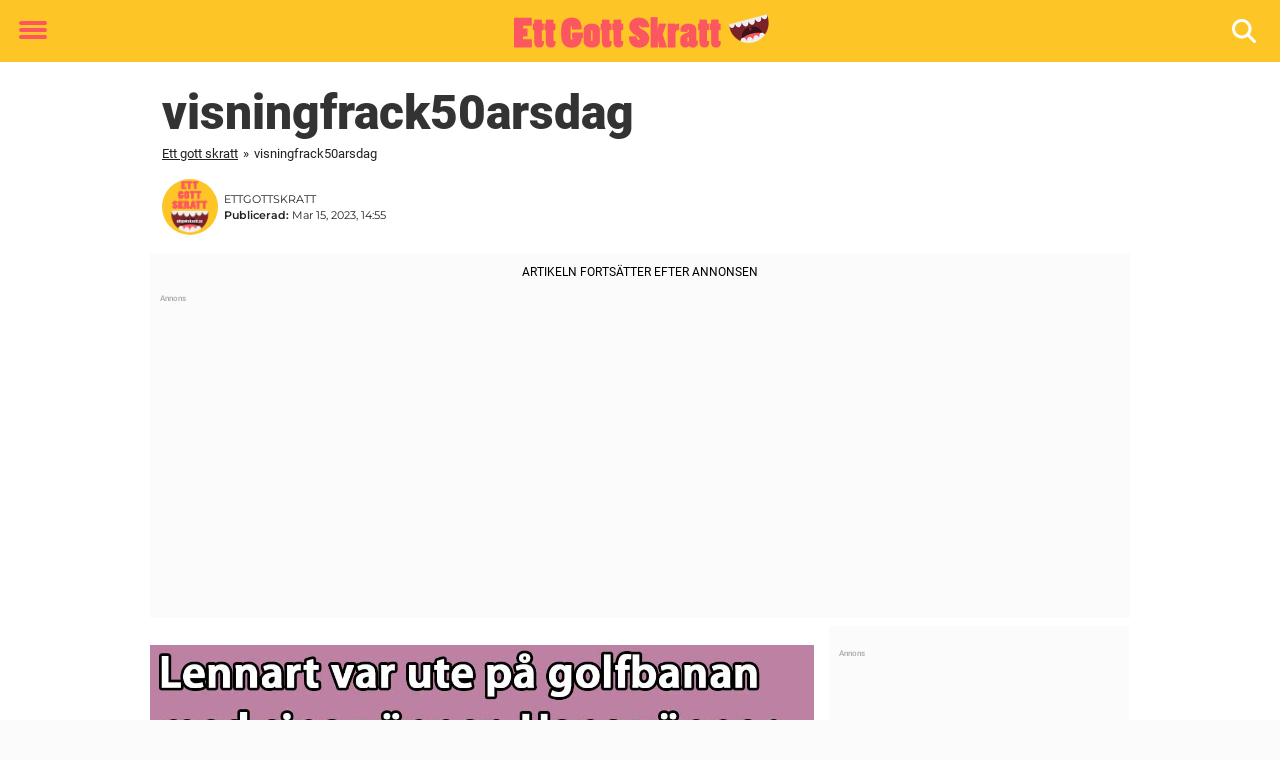

--- FILE ---
content_type: text/html; charset=UTF-8
request_url: https://www.ettgottskratt.se/frackis-lennart-skryter-om-sin-50-arsfest-men-rakar-avsloja-intim-detalj-som-far-vannerna-att-gapskratta1/visningfrack50arsdag/
body_size: 20351
content:

<!DOCTYPE html>
<html lang="sv-SE" class="noHeroImage showInlineFeaturedImage">

<head>
  <meta charset="UTF-8">
  <meta name="viewport" content="width=device-width, initial-scale=1">
  <link rel="profile" href="https://gmpg.org/xfn/11">
  <link rel="pingback" href="https://www.ettgottskratt.se/xmlrpc.php">
  <link rel="icon" href="https://cdn-humor.newsner.com/wp-content/uploads/sites/6/2018/01/28154352/cropped-ettgottskratt-logga-liten-1-32x32.png" sizes="32x32" />
<link rel="icon" href="https://cdn-humor.newsner.com/wp-content/uploads/sites/6/2018/01/28154352/cropped-ettgottskratt-logga-liten-1-192x192.png" sizes="192x192" />
<link rel="apple-touch-icon" href="https://cdn-humor.newsner.com/wp-content/uploads/sites/6/2018/01/28154352/cropped-ettgottskratt-logga-liten-1-180x180.png" />
<meta name="msapplication-TileImage" content="https://cdn-humor.newsner.com/wp-content/uploads/sites/6/2018/01/28154352/cropped-ettgottskratt-logga-liten-1-270x270.png" />
  <meta name="msvalidate.01" content="C89AC1CF247AE0ED1C6F78658B88837D" />
  
  <style>
    .theme-header-color-scheme-color {
      color: #fdc526;
    }

    .theme-header-color-scheme-border-color {
      border-color: #fdc526 !important;
    }

    .theme-header-color-scheme-background-color {
      background-color: #fdc526 !important;
    }

    .theme-header-color-scheme-background {
      background: #fdc526 !important;
    }

    .theme-footer-color-scheme-color {
      color: #222;
    }

    .theme-footer-color-scheme-border-color {
      border-color: #222 !important;
    }

    .theme-footer-color-scheme-background-color {
      background-color: #222 !important;
    }

    .theme-footer-color-scheme-background {
      background: #222 !important;
    }

    .theme-highlight-color-scheme-color {
      color: #fc5660;
    }

    .theme-highlight-color-scheme-border-color {
      border-color: #fc5660 !important;
    }

    .theme-highlight-color-scheme-background-color {
      background-color: #fc5660 !important;
    }

    .theme-highlight-color-scheme-background {
      background: #fc5660 !important;
    }

    .theme-menu-button-color-scheme-color {
      color: #fc5660;
    }

    .theme-menu-button-color-scheme-border-color {
      border-color: #fc5660 !important;
    }

    .theme-menu-button-color-scheme-background-color {
      background-color: #fc5660 !important;
    }

    .theme-menu-button-color-scheme-background {
      background: #fc5660 !important;
    }

    #mega-menu ul.menu li a {
      border-bottom-color: #fc5660 !important;
    }

    :root {
      --newsner-highlight-color: #fc5660;
    }


          .ad-space:before {
        text-align: left;
        font-family: -apple-system, BlinkMacSystemFont, Apple Color Emoji, 'Segoe UI', Roboto, 'Helvetica Neue', Helvetica, Arial, sans-serif;
        font-weight: 200;
        content: "Annons";
        color: #aaa;
        font-weight: 500;
        font-size: 8px;
        line-height: 15px;
        width: 100%;
        display: inline-block;
      }
      </style>

  <style>
    /* One signal */
    div#onesignal-popover-container,
    div#onesignal-slidedown-container {
      z-index: 88889;
    }
  </style>

  

<!-- Begin common scripts -->
<script type="text/javascript">(function(){function i(e){if(!window.frames[e]){if(document.body&&document.body.firstChild){var t=document.body;var n=document.createElement("iframe");n.style.display="none";n.name=e;n.title=e;t.insertBefore(n,t.firstChild)}else{setTimeout(function(){i(e)},5)}}}function e(n,o,r,f,s){function e(e,t,n,i){if(typeof n!=="function"){return}if(!window[o]){window[o]=[]}var a=false;if(s){a=s(e,i,n)}if(!a){window[o].push({command:e,version:t,callback:n,parameter:i})}}e.stub=true;e.stubVersion=2;function t(i){if(!window[n]||window[n].stub!==true){return}if(!i.data){return}var a=typeof i.data==="string";var e;try{e=a?JSON.parse(i.data):i.data}catch(t){return}if(e[r]){var o=e[r];window[n](o.command,o.version,function(e,t){var n={};n[f]={returnValue:e,success:t,callId:o.callId};if(i.source){i.source.postMessage(a?JSON.stringify(n):n,"*")}},o.parameter)}}if(typeof window[n]!=="function"){window[n]=e;if(window.addEventListener){window.addEventListener("message",t,false)}else{window.attachEvent("onmessage",t)}}}e("__tcfapi","__tcfapiBuffer","__tcfapiCall","__tcfapiReturn");i("__tcfapiLocator")})();</script><script type="text/javascript">(function(){(function(e,r){var t=document.createElement("link");t.rel="preconnect";t.as="script";var n=document.createElement("link");n.rel="dns-prefetch";n.as="script";var i=document.createElement("script");i.id="spcloader";i.type="text/javascript";i["async"]=true;i.charset="utf-8";var o="https://sdk.privacy-center.org/"+e+"/loader.js?target_type=notice&target="+r;if(window.didomiConfig&&window.didomiConfig.user){var a=window.didomiConfig.user;var c=a.country;var d=a.region;if(c){o=o+"&country="+c;if(d){o=o+"&region="+d}}}t.href="https://sdk.privacy-center.org/";n.href="https://sdk.privacy-center.org/";i.src=o;var s=document.getElementsByTagName("script")[0];s.parentNode.insertBefore(t,s);s.parentNode.insertBefore(n,s);s.parentNode.insertBefore(i,s)})("d23f3396-48e6-45ff-9275-fc6868832cf1","zVhFk3iN")})();</script><script
  class="wp-rocket-ignore"
  src="https://www.ettgottskratt.se/wp-content/plugins/newsner-ad-target/dist/js/newsner-ad-target.js?v=1769085497"
></script>

<!-- Google tag (gtag.js) -->
<script class="wp-rocket-ignore" async src="https://www.googletagmanager.com/gtag/js?id=G-MLNJWPHX3F"></script>
<script class="wp-rocket-ignore">
  window.dataLayer = window.dataLayer || [];
  function gtag(){dataLayer.push(arguments);}
  gtag('js', new Date());
  gtag('consent', 'default', {'ad_storage': 'denied','analytics_storage': 'denied','ad_user_data': 'denied','ad_personalization': 'denied'});
  gtag('config', 'G-MLNJWPHX3F');
</script>

<script class="wp-rocket-ignore">
  window.googletag = window.googletag || {cmd: []};
</script>

  <!-- yieldWrapper 3.1.0 -->
  <script class="wp-rocket-ignore">
    yieldWrapper = window.yieldWrapper || { cmd: [] };
  </script>
  <script class="wp-rocket-ignore" async src="https://cdn.yieldwrapper.com/yieldwrapper.js"></script>

<script type="text/javascript" async>
  ! function(e, f, u) {
    e.async = 1;
    e.src = u;
    f.parentNode.insertBefore(e, f);
  }(document.createElement('script'), document.getElementsByTagName('script')[0], '//cdn.taboola.com/libtrc/newsner-network/loader.js');
  document.taboola_counter = 0;
  window._taboola = window._taboola || [];
</script>

<script type="text/javascript">
  (function() {
    var _sf_async_config = window._sf_async_config = (window._sf_async_config || {});
    _sf_async_config.uid = 66992;
    _sf_async_config.domain = "ettgottskratt.se";
    _sf_async_config.flickerControl = false;
    _sf_async_config.useCanonical = true;
    _sf_async_config.useCanonicalDomain = true;
    _sf_async_config.sections = "";
    _sf_async_config.authors = "Andreas Granfors";

    function loadChartbeat() {
      var e = document.createElement('script');
      var n = document.getElementsByTagName('script')[0];
      e.type = 'text/javascript';
      e.async = true;
      e.src = '//static.chartbeat.com/js/chartbeat.js';;
      n.parentNode.insertBefore(e, n);
    }
    loadChartbeat();
  })();
</script>
<script async src="//static.chartbeat.com/js/chartbeat_mab.js"></script>

<!-- End common scripts -->

<!-- Begin scripts for www.ettgottskratt.se -->
<meta property="fb:pages" content="403886109822394" />
<meta property="fb:app_id" content="289155411478698" />

<!-- End scripts for www.ettgottskratt.se -->


  <meta name='robots' content='index, follow, max-image-preview:large, max-snippet:-1, max-video-preview:-1' />
	<style>img:is([sizes="auto" i], [sizes^="auto," i]) { contain-intrinsic-size: 3000px 1500px }</style>
	
	<!-- This site is optimized with the Yoast SEO Premium plugin v26.3 (Yoast SEO v26.3) - https://yoast.com/wordpress/plugins/seo/ -->
	<title>visningfrack50arsdag - Ett gott skratt</title>
	<link rel="canonical" href="https://www.ettgottskratt.se/frackis-lennart-skryter-om-sin-50-arsfest-men-rakar-avsloja-intim-detalj-som-far-vannerna-att-gapskratta1/visningfrack50arsdag/" />
	<meta property="og:locale" content="sv_SE" />
	<meta property="og:type" content="article" />
	<meta property="og:title" content="visningfrack50arsdag - Ett gott skratt" />
	<meta property="og:url" content="https://www.ettgottskratt.se/frackis-lennart-skryter-om-sin-50-arsfest-men-rakar-avsloja-intim-detalj-som-far-vannerna-att-gapskratta1/visningfrack50arsdag/" />
	<meta property="og:site_name" content="Ett gott skratt" />
	<meta property="article:publisher" content="https://www.facebook.com/GottSkratt" />
	<meta property="og:image" content="https://www.ettgottskratt.se/frackis-lennart-skryter-om-sin-50-arsfest-men-rakar-avsloja-intim-detalj-som-far-vannerna-att-gapskratta1/visningfrack50arsdag" />
	<meta property="og:image:width" content="1" />
	<meta property="og:image:height" content="1" />
	<meta property="og:image:type" content="image/jpeg" />
	<meta name="twitter:card" content="summary_large_image" />
	<script type="application/ld+json" class="yoast-schema-graph">{"@context":"https://schema.org","@graph":[{"@type":"WebPage","@id":"https://www.ettgottskratt.se/frackis-lennart-skryter-om-sin-50-arsfest-men-rakar-avsloja-intim-detalj-som-far-vannerna-att-gapskratta1/visningfrack50arsdag/","url":"https://www.ettgottskratt.se/frackis-lennart-skryter-om-sin-50-arsfest-men-rakar-avsloja-intim-detalj-som-far-vannerna-att-gapskratta1/visningfrack50arsdag/","name":"visningfrack50arsdag - Ett gott skratt","isPartOf":{"@id":"https://www.ettgottskratt.se/#website"},"primaryImageOfPage":{"@id":"https://www.ettgottskratt.se/frackis-lennart-skryter-om-sin-50-arsfest-men-rakar-avsloja-intim-detalj-som-far-vannerna-att-gapskratta1/visningfrack50arsdag/#primaryimage"},"image":{"@id":"https://www.ettgottskratt.se/frackis-lennart-skryter-om-sin-50-arsfest-men-rakar-avsloja-intim-detalj-som-far-vannerna-att-gapskratta1/visningfrack50arsdag/#primaryimage"},"thumbnailUrl":"https://cdn-humor.newsner.com/wp-content/uploads/sites/6/2023/03/28150301/visningfrack50arsdag.jpg","datePublished":"2023-03-15T14:55:58+00:00","breadcrumb":{"@id":"https://www.ettgottskratt.se/frackis-lennart-skryter-om-sin-50-arsfest-men-rakar-avsloja-intim-detalj-som-far-vannerna-att-gapskratta1/visningfrack50arsdag/#breadcrumb"},"inLanguage":"sv-SE","potentialAction":[{"@type":"ReadAction","target":["https://www.ettgottskratt.se/frackis-lennart-skryter-om-sin-50-arsfest-men-rakar-avsloja-intim-detalj-som-far-vannerna-att-gapskratta1/visningfrack50arsdag/"]}]},{"@type":"ImageObject","inLanguage":"sv-SE","@id":"https://www.ettgottskratt.se/frackis-lennart-skryter-om-sin-50-arsfest-men-rakar-avsloja-intim-detalj-som-far-vannerna-att-gapskratta1/visningfrack50arsdag/#primaryimage","url":"https://cdn-humor.newsner.com/wp-content/uploads/sites/6/2023/03/28150301/visningfrack50arsdag.jpg","contentUrl":"https://cdn-humor.newsner.com/wp-content/uploads/sites/6/2023/03/28150301/visningfrack50arsdag.jpg"},{"@type":"BreadcrumbList","@id":"https://www.ettgottskratt.se/frackis-lennart-skryter-om-sin-50-arsfest-men-rakar-avsloja-intim-detalj-som-far-vannerna-att-gapskratta1/visningfrack50arsdag/#breadcrumb","itemListElement":[{"@type":"ListItem","position":1,"name":"Ett gott skratt","item":"https://www.ettgottskratt.se/"},{"@type":"ListItem","position":2,"name":"Fräckis","item":"https://www.ettgottskratt.se/frackis/"},{"@type":"ListItem","position":3,"name":"Fräckis: Lennart skryter om sin 50-årsfest – men råkar avslöja intim detalj som får vännerna att gapskratta","item":"https://www.ettgottskratt.se/frackis-lennart-skryter-om-sin-50-arsfest-men-rakar-avsloja-intim-detalj-som-far-vannerna-att-gapskratta1/"},{"@type":"ListItem","position":4,"name":"visningfrack50arsdag"}]},{"@type":"WebSite","@id":"https://www.ettgottskratt.se/#website","url":"https://www.ettgottskratt.se/","name":"Ett gott skratt","description":"Ett gott skratt förlänger livet.","publisher":{"@id":"https://www.ettgottskratt.se/#organization"},"potentialAction":[{"@type":"SearchAction","target":{"@type":"EntryPoint","urlTemplate":"https://www.ettgottskratt.se/?s={search_term_string}"},"query-input":{"@type":"PropertyValueSpecification","valueRequired":true,"valueName":"search_term_string"}}],"inLanguage":"sv-SE"},{"@type":"Organization","@id":"https://www.ettgottskratt.se/#organization","name":"Ett gott skratt","url":"https://www.ettgottskratt.se/","logo":{"@type":"ImageObject","inLanguage":"sv-SE","@id":"https://www.ettgottskratt.se/#/schema/logo/image/","url":"https://www.ettgottskratt.se/wp-content/uploads/sites/6/2018/01/ettgottskratt-logga.png","contentUrl":"https://www.ettgottskratt.se/wp-content/uploads/sites/6/2018/01/ettgottskratt-logga.png","width":558,"height":80,"caption":"Ett gott skratt"},"image":{"@id":"https://www.ettgottskratt.se/#/schema/logo/image/"},"sameAs":["https://www.facebook.com/GottSkratt"]}]}</script>
	<!-- / Yoast SEO Premium plugin. -->


<link rel='dns-prefetch' href='//www.ettgottskratt.se' />
<link rel="alternate" type="application/rss+xml" title="Ett gott skratt &raquo; Webbflöde" href="https://www.ettgottskratt.se/feed/" />
<link rel="alternate" type="application/rss+xml" title="Ett gott skratt &raquo; Kommentarsflöde" href="https://www.ettgottskratt.se/comments/feed/" />
<script type="text/javascript" id="wpp-js" src="https://www.ettgottskratt.se/wp-content/plugins/wordpress-popular-posts/assets/js/wpp.min.js?ver=7.3.6" data-sampling="1" data-sampling-rate="100" data-api-url="https://www.ettgottskratt.se/wp-json/wordpress-popular-posts" data-post-id="22469" data-token="fbc830387b" data-lang="0" data-debug="0"></script>
<!-- ettgottskratt.se is managing ads with Advanced Ads --><!--noptimize--><script id="newsner-ready">
			window.advanced_ads_ready=function(e,a){a=a||"complete";var d=function(e){return"interactive"===a?"loading"!==e:"complete"===e};d(document.readyState)?e():document.addEventListener("readystatechange",(function(a){d(a.target.readyState)&&e()}),{once:"interactive"===a})},window.advanced_ads_ready_queue=window.advanced_ads_ready_queue||[];		</script>
		<!--/noptimize--><style id='wp-emoji-styles-inline-css' type='text/css'>

	img.wp-smiley, img.emoji {
		display: inline !important;
		border: none !important;
		box-shadow: none !important;
		height: 1em !important;
		width: 1em !important;
		margin: 0 0.07em !important;
		vertical-align: -0.1em !important;
		background: none !important;
		padding: 0 !important;
	}
</style>
<style id='wp-block-library-theme-inline-css' type='text/css'>
.wp-block-audio :where(figcaption){color:#555;font-size:13px;text-align:center}.is-dark-theme .wp-block-audio :where(figcaption){color:#ffffffa6}.wp-block-audio{margin:0 0 1em}.wp-block-code{border:1px solid #ccc;border-radius:4px;font-family:Menlo,Consolas,monaco,monospace;padding:.8em 1em}.wp-block-embed :where(figcaption){color:#555;font-size:13px;text-align:center}.is-dark-theme .wp-block-embed :where(figcaption){color:#ffffffa6}.wp-block-embed{margin:0 0 1em}.blocks-gallery-caption{color:#555;font-size:13px;text-align:center}.is-dark-theme .blocks-gallery-caption{color:#ffffffa6}:root :where(.wp-block-image figcaption){color:#555;font-size:13px;text-align:center}.is-dark-theme :root :where(.wp-block-image figcaption){color:#ffffffa6}.wp-block-image{margin:0 0 1em}.wp-block-pullquote{border-bottom:4px solid;border-top:4px solid;color:currentColor;margin-bottom:1.75em}.wp-block-pullquote cite,.wp-block-pullquote footer,.wp-block-pullquote__citation{color:currentColor;font-size:.8125em;font-style:normal;text-transform:uppercase}.wp-block-quote{border-left:.25em solid;margin:0 0 1.75em;padding-left:1em}.wp-block-quote cite,.wp-block-quote footer{color:currentColor;font-size:.8125em;font-style:normal;position:relative}.wp-block-quote:where(.has-text-align-right){border-left:none;border-right:.25em solid;padding-left:0;padding-right:1em}.wp-block-quote:where(.has-text-align-center){border:none;padding-left:0}.wp-block-quote.is-large,.wp-block-quote.is-style-large,.wp-block-quote:where(.is-style-plain){border:none}.wp-block-search .wp-block-search__label{font-weight:700}.wp-block-search__button{border:1px solid #ccc;padding:.375em .625em}:where(.wp-block-group.has-background){padding:1.25em 2.375em}.wp-block-separator.has-css-opacity{opacity:.4}.wp-block-separator{border:none;border-bottom:2px solid;margin-left:auto;margin-right:auto}.wp-block-separator.has-alpha-channel-opacity{opacity:1}.wp-block-separator:not(.is-style-wide):not(.is-style-dots){width:100px}.wp-block-separator.has-background:not(.is-style-dots){border-bottom:none;height:1px}.wp-block-separator.has-background:not(.is-style-wide):not(.is-style-dots){height:2px}.wp-block-table{margin:0 0 1em}.wp-block-table td,.wp-block-table th{word-break:normal}.wp-block-table :where(figcaption){color:#555;font-size:13px;text-align:center}.is-dark-theme .wp-block-table :where(figcaption){color:#ffffffa6}.wp-block-video :where(figcaption){color:#555;font-size:13px;text-align:center}.is-dark-theme .wp-block-video :where(figcaption){color:#ffffffa6}.wp-block-video{margin:0 0 1em}:root :where(.wp-block-template-part.has-background){margin-bottom:0;margin-top:0;padding:1.25em 2.375em}
</style>
<style id='global-styles-inline-css' type='text/css'>
:root{--wp--preset--aspect-ratio--square: 1;--wp--preset--aspect-ratio--4-3: 4/3;--wp--preset--aspect-ratio--3-4: 3/4;--wp--preset--aspect-ratio--3-2: 3/2;--wp--preset--aspect-ratio--2-3: 2/3;--wp--preset--aspect-ratio--16-9: 16/9;--wp--preset--aspect-ratio--9-16: 9/16;--wp--preset--color--black: #000000;--wp--preset--color--cyan-bluish-gray: #abb8c3;--wp--preset--color--white: #ffffff;--wp--preset--color--pale-pink: #f78da7;--wp--preset--color--vivid-red: #cf2e2e;--wp--preset--color--luminous-vivid-orange: #ff6900;--wp--preset--color--luminous-vivid-amber: #fcb900;--wp--preset--color--light-green-cyan: #7bdcb5;--wp--preset--color--vivid-green-cyan: #00d084;--wp--preset--color--pale-cyan-blue: #8ed1fc;--wp--preset--color--vivid-cyan-blue: #0693e3;--wp--preset--color--vivid-purple: #9b51e0;--wp--preset--gradient--vivid-cyan-blue-to-vivid-purple: linear-gradient(135deg,rgba(6,147,227,1) 0%,rgb(155,81,224) 100%);--wp--preset--gradient--light-green-cyan-to-vivid-green-cyan: linear-gradient(135deg,rgb(122,220,180) 0%,rgb(0,208,130) 100%);--wp--preset--gradient--luminous-vivid-amber-to-luminous-vivid-orange: linear-gradient(135deg,rgba(252,185,0,1) 0%,rgba(255,105,0,1) 100%);--wp--preset--gradient--luminous-vivid-orange-to-vivid-red: linear-gradient(135deg,rgba(255,105,0,1) 0%,rgb(207,46,46) 100%);--wp--preset--gradient--very-light-gray-to-cyan-bluish-gray: linear-gradient(135deg,rgb(238,238,238) 0%,rgb(169,184,195) 100%);--wp--preset--gradient--cool-to-warm-spectrum: linear-gradient(135deg,rgb(74,234,220) 0%,rgb(151,120,209) 20%,rgb(207,42,186) 40%,rgb(238,44,130) 60%,rgb(251,105,98) 80%,rgb(254,248,76) 100%);--wp--preset--gradient--blush-light-purple: linear-gradient(135deg,rgb(255,206,236) 0%,rgb(152,150,240) 100%);--wp--preset--gradient--blush-bordeaux: linear-gradient(135deg,rgb(254,205,165) 0%,rgb(254,45,45) 50%,rgb(107,0,62) 100%);--wp--preset--gradient--luminous-dusk: linear-gradient(135deg,rgb(255,203,112) 0%,rgb(199,81,192) 50%,rgb(65,88,208) 100%);--wp--preset--gradient--pale-ocean: linear-gradient(135deg,rgb(255,245,203) 0%,rgb(182,227,212) 50%,rgb(51,167,181) 100%);--wp--preset--gradient--electric-grass: linear-gradient(135deg,rgb(202,248,128) 0%,rgb(113,206,126) 100%);--wp--preset--gradient--midnight: linear-gradient(135deg,rgb(2,3,129) 0%,rgb(40,116,252) 100%);--wp--preset--font-size--small: 13px;--wp--preset--font-size--medium: 20px;--wp--preset--font-size--large: 36px;--wp--preset--font-size--x-large: 42px;--wp--preset--spacing--20: 0.44rem;--wp--preset--spacing--30: 0.67rem;--wp--preset--spacing--40: 1rem;--wp--preset--spacing--50: 1.5rem;--wp--preset--spacing--60: 2.25rem;--wp--preset--spacing--70: 3.38rem;--wp--preset--spacing--80: 5.06rem;--wp--preset--shadow--natural: 6px 6px 9px rgba(0, 0, 0, 0.2);--wp--preset--shadow--deep: 12px 12px 50px rgba(0, 0, 0, 0.4);--wp--preset--shadow--sharp: 6px 6px 0px rgba(0, 0, 0, 0.2);--wp--preset--shadow--outlined: 6px 6px 0px -3px rgba(255, 255, 255, 1), 6px 6px rgba(0, 0, 0, 1);--wp--preset--shadow--crisp: 6px 6px 0px rgba(0, 0, 0, 1);}:root { --wp--style--global--content-size: 664px;--wp--style--global--wide-size: 664px; }:where(body) { margin: 0; }.wp-site-blocks > .alignleft { float: left; margin-right: 2em; }.wp-site-blocks > .alignright { float: right; margin-left: 2em; }.wp-site-blocks > .aligncenter { justify-content: center; margin-left: auto; margin-right: auto; }:where(.is-layout-flex){gap: 0.5em;}:where(.is-layout-grid){gap: 0.5em;}.is-layout-flow > .alignleft{float: left;margin-inline-start: 0;margin-inline-end: 2em;}.is-layout-flow > .alignright{float: right;margin-inline-start: 2em;margin-inline-end: 0;}.is-layout-flow > .aligncenter{margin-left: auto !important;margin-right: auto !important;}.is-layout-constrained > .alignleft{float: left;margin-inline-start: 0;margin-inline-end: 2em;}.is-layout-constrained > .alignright{float: right;margin-inline-start: 2em;margin-inline-end: 0;}.is-layout-constrained > .aligncenter{margin-left: auto !important;margin-right: auto !important;}.is-layout-constrained > :where(:not(.alignleft):not(.alignright):not(.alignfull)){max-width: var(--wp--style--global--content-size);margin-left: auto !important;margin-right: auto !important;}.is-layout-constrained > .alignwide{max-width: var(--wp--style--global--wide-size);}body .is-layout-flex{display: flex;}.is-layout-flex{flex-wrap: wrap;align-items: center;}.is-layout-flex > :is(*, div){margin: 0;}body .is-layout-grid{display: grid;}.is-layout-grid > :is(*, div){margin: 0;}body{padding-top: 0px;padding-right: 0px;padding-bottom: 0px;padding-left: 0px;}a:where(:not(.wp-element-button)){text-decoration: underline;}:root :where(.wp-element-button, .wp-block-button__link){background-color: #32373c;border-width: 0;color: #fff;font-family: inherit;font-size: inherit;line-height: inherit;padding: calc(0.667em + 2px) calc(1.333em + 2px);text-decoration: none;}.has-black-color{color: var(--wp--preset--color--black) !important;}.has-cyan-bluish-gray-color{color: var(--wp--preset--color--cyan-bluish-gray) !important;}.has-white-color{color: var(--wp--preset--color--white) !important;}.has-pale-pink-color{color: var(--wp--preset--color--pale-pink) !important;}.has-vivid-red-color{color: var(--wp--preset--color--vivid-red) !important;}.has-luminous-vivid-orange-color{color: var(--wp--preset--color--luminous-vivid-orange) !important;}.has-luminous-vivid-amber-color{color: var(--wp--preset--color--luminous-vivid-amber) !important;}.has-light-green-cyan-color{color: var(--wp--preset--color--light-green-cyan) !important;}.has-vivid-green-cyan-color{color: var(--wp--preset--color--vivid-green-cyan) !important;}.has-pale-cyan-blue-color{color: var(--wp--preset--color--pale-cyan-blue) !important;}.has-vivid-cyan-blue-color{color: var(--wp--preset--color--vivid-cyan-blue) !important;}.has-vivid-purple-color{color: var(--wp--preset--color--vivid-purple) !important;}.has-black-background-color{background-color: var(--wp--preset--color--black) !important;}.has-cyan-bluish-gray-background-color{background-color: var(--wp--preset--color--cyan-bluish-gray) !important;}.has-white-background-color{background-color: var(--wp--preset--color--white) !important;}.has-pale-pink-background-color{background-color: var(--wp--preset--color--pale-pink) !important;}.has-vivid-red-background-color{background-color: var(--wp--preset--color--vivid-red) !important;}.has-luminous-vivid-orange-background-color{background-color: var(--wp--preset--color--luminous-vivid-orange) !important;}.has-luminous-vivid-amber-background-color{background-color: var(--wp--preset--color--luminous-vivid-amber) !important;}.has-light-green-cyan-background-color{background-color: var(--wp--preset--color--light-green-cyan) !important;}.has-vivid-green-cyan-background-color{background-color: var(--wp--preset--color--vivid-green-cyan) !important;}.has-pale-cyan-blue-background-color{background-color: var(--wp--preset--color--pale-cyan-blue) !important;}.has-vivid-cyan-blue-background-color{background-color: var(--wp--preset--color--vivid-cyan-blue) !important;}.has-vivid-purple-background-color{background-color: var(--wp--preset--color--vivid-purple) !important;}.has-black-border-color{border-color: var(--wp--preset--color--black) !important;}.has-cyan-bluish-gray-border-color{border-color: var(--wp--preset--color--cyan-bluish-gray) !important;}.has-white-border-color{border-color: var(--wp--preset--color--white) !important;}.has-pale-pink-border-color{border-color: var(--wp--preset--color--pale-pink) !important;}.has-vivid-red-border-color{border-color: var(--wp--preset--color--vivid-red) !important;}.has-luminous-vivid-orange-border-color{border-color: var(--wp--preset--color--luminous-vivid-orange) !important;}.has-luminous-vivid-amber-border-color{border-color: var(--wp--preset--color--luminous-vivid-amber) !important;}.has-light-green-cyan-border-color{border-color: var(--wp--preset--color--light-green-cyan) !important;}.has-vivid-green-cyan-border-color{border-color: var(--wp--preset--color--vivid-green-cyan) !important;}.has-pale-cyan-blue-border-color{border-color: var(--wp--preset--color--pale-cyan-blue) !important;}.has-vivid-cyan-blue-border-color{border-color: var(--wp--preset--color--vivid-cyan-blue) !important;}.has-vivid-purple-border-color{border-color: var(--wp--preset--color--vivid-purple) !important;}.has-vivid-cyan-blue-to-vivid-purple-gradient-background{background: var(--wp--preset--gradient--vivid-cyan-blue-to-vivid-purple) !important;}.has-light-green-cyan-to-vivid-green-cyan-gradient-background{background: var(--wp--preset--gradient--light-green-cyan-to-vivid-green-cyan) !important;}.has-luminous-vivid-amber-to-luminous-vivid-orange-gradient-background{background: var(--wp--preset--gradient--luminous-vivid-amber-to-luminous-vivid-orange) !important;}.has-luminous-vivid-orange-to-vivid-red-gradient-background{background: var(--wp--preset--gradient--luminous-vivid-orange-to-vivid-red) !important;}.has-very-light-gray-to-cyan-bluish-gray-gradient-background{background: var(--wp--preset--gradient--very-light-gray-to-cyan-bluish-gray) !important;}.has-cool-to-warm-spectrum-gradient-background{background: var(--wp--preset--gradient--cool-to-warm-spectrum) !important;}.has-blush-light-purple-gradient-background{background: var(--wp--preset--gradient--blush-light-purple) !important;}.has-blush-bordeaux-gradient-background{background: var(--wp--preset--gradient--blush-bordeaux) !important;}.has-luminous-dusk-gradient-background{background: var(--wp--preset--gradient--luminous-dusk) !important;}.has-pale-ocean-gradient-background{background: var(--wp--preset--gradient--pale-ocean) !important;}.has-electric-grass-gradient-background{background: var(--wp--preset--gradient--electric-grass) !important;}.has-midnight-gradient-background{background: var(--wp--preset--gradient--midnight) !important;}.has-small-font-size{font-size: var(--wp--preset--font-size--small) !important;}.has-medium-font-size{font-size: var(--wp--preset--font-size--medium) !important;}.has-large-font-size{font-size: var(--wp--preset--font-size--large) !important;}.has-x-large-font-size{font-size: var(--wp--preset--font-size--x-large) !important;}
:where(.wp-block-post-template.is-layout-flex){gap: 1.25em;}:where(.wp-block-post-template.is-layout-grid){gap: 1.25em;}
:where(.wp-block-columns.is-layout-flex){gap: 2em;}:where(.wp-block-columns.is-layout-grid){gap: 2em;}
:root :where(.wp-block-pullquote){font-size: 1.5em;line-height: 1.6;}
</style>
<link rel='stylesheet' id='newsner_blocks_style-css' href='https://www.ettgottskratt.se/wp-content/plugins/newsner-blocks/src/../build/css/style.bundle.css?v=1769085497' type='text/css' media='all' />
<link rel='stylesheet' id='wordpress-popular-posts-css-css' href='https://www.ettgottskratt.se/wp-content/plugins/wordpress-popular-posts/assets/css/wpp.css?ver=7.3.6' type='text/css' media='all' />
<link rel='stylesheet' id='parent-style-css' href='https://www.ettgottskratt.se/wp-content/themes/smart-magazine/style.css?ver=6.8.3' type='text/css' media='all' />
<link rel='stylesheet' id='newsner-css' href='https://www.ettgottskratt.se/wp-content/themes/newsneregs/dist/css/main.css?ver=1769085499' type='text/css' media='all' />
<link rel='stylesheet' id='single-article-css' href='https://www.ettgottskratt.se/wp-content/themes/newsneregs/dist/css/single.css?ver=1769085499' type='text/css' media='all' />
<link rel='stylesheet' id='growthbook-css' href='https://www.ettgottskratt.se/wp-content/themes/newsneregs/dist/css/growthbook.css?ver=1769085499' type='text/css' media='all' />
<script type="text/javascript" src="https://www.ettgottskratt.se/wp-includes/js/jquery/jquery.min.js?ver=3.7.1" id="jquery-core-js"></script>
<script type="text/javascript" id="advanced-ads-advanced-js-js-extra">
/* <![CDATA[ */
var advads_options = {"blog_id":"6","privacy":{"enabled":false,"state":"not_needed"}};
/* ]]> */
</script>
<script type="text/javascript" src="https://www.ettgottskratt.se/wp-content/plugins/advanced-ads/public/assets/js/advanced.min.js?ver=1.56.4" id="advanced-ads-advanced-js-js"></script>
<script type="text/javascript" id="advanced_ads_pro/visitor_conditions-js-extra">
/* <![CDATA[ */
var advanced_ads_pro_visitor_conditions = {"referrer_cookie_name":"advanced_ads_pro_visitor_referrer","referrer_exdays":"365","page_impr_cookie_name":"advanced_ads_page_impressions","page_impr_exdays":"3650"};
/* ]]> */
</script>
<script type="text/javascript" src="https://www.ettgottskratt.se/wp-content/plugins/advanced-ads-pro/modules/advanced-visitor-conditions/inc/conditions.min.js?ver=2.28.2" id="advanced_ads_pro/visitor_conditions-js"></script>
<script type="text/javascript" src="https://www.ettgottskratt.se/wp-content/themes/smart-magazine/assets/js/modernizr.custom.js?ver=20150615" id="smart-magazine-modernizr-js"></script>
<script type="text/javascript" src="https://www.ettgottskratt.se/wp-content/themes/smart-magazine/assets/js/jquery.easing.js?ver=20150615" id="smart-magazine-easing-js"></script>
<script type="text/javascript" src="https://www.ettgottskratt.se/wp-content/themes/smart-magazine/assets/js/jquery.hoverIntent.js?ver=20150615" id="smart-magazine-hoverIntent-js"></script>
<link rel="https://api.w.org/" href="https://www.ettgottskratt.se/wp-json/" /><link rel="alternate" title="JSON" type="application/json" href="https://www.ettgottskratt.se/wp-json/wp/v2/media/22469" /><link rel="EditURI" type="application/rsd+xml" title="RSD" href="https://www.ettgottskratt.se/xmlrpc.php?rsd" />
<meta name="generator" content="WordPress 6.8.3" />
<link rel='shortlink' href='https://www.ettgottskratt.se/?p=22469' />

  <script>
    window.FB = window.FB || {};
    window.FB.__buffer = true;
  </script>

  <script>window.players = {}</script>            <style id="wpp-loading-animation-styles">@-webkit-keyframes bgslide{from{background-position-x:0}to{background-position-x:-200%}}@keyframes bgslide{from{background-position-x:0}to{background-position-x:-200%}}.wpp-widget-block-placeholder,.wpp-shortcode-placeholder{margin:0 auto;width:60px;height:3px;background:#dd3737;background:linear-gradient(90deg,#dd3737 0%,#571313 10%,#dd3737 100%);background-size:200% auto;border-radius:3px;-webkit-animation:bgslide 1s infinite linear;animation:bgslide 1s infinite linear}</style>
            <script type="text/javascript">
		var advadsCfpQueue = [];
		var advadsCfpAd = function( adID ){
			if ( 'undefined' == typeof advadsProCfp ) { advadsCfpQueue.push( adID ) } else { advadsProCfp.addElement( adID ) }
		};
		</script>
		  <style type="text/css">

    :root {
      --newsner-highlight-text-color: #ffffff;
    }

    header.main-header, header#header.header, header.main-header div#nav-sticky, header.main-header div#nav-sticky, header#header.header div#nav-sticky, div#nav-sticky_progress-bar {
      background: #fdc526;
    }

    header.main-header header#header.header div.toggle-holder div.mobile-toggle > span, header.main-header header#header.header #nav-sticky div.mobile-toggle > span {
      background: #fc5660;
    }

    
    header.main-header header#header.header #nav-sticky #nav-sticky_progress-bar_fill {
      background: #fc5660;
    }

    header.main-header header#header.header div.social-holder button.dropdown-toggle span:first-child {
      color: #fc5660 !important;
    }


    header.main-header header#header.header #mega-menu ul.menu li a {
      border-bottom-color: #fc5660;
    }

    header.main-header header#header.header .social-holder .quick-search .search-form .search-form-inner-container.input-group .search-field.form-control {
      color: #fc5660;
    }
    header.main-header header#header.header .social-holder .quick-search .search-form .search-form-inner-container.input-group .search-field.form-control::-webkit-input-placeholder { color: #fc5660; }
    header.main-header header#header.header .social-holder .quick-search .search-form .search-form-inner-container.input-group .search-field.form-control::-moz-placeholder { color: #fc5660; }
    header.main-header header#header.header .social-holder .quick-search .search-form .search-form-inner-container.input-group .search-field.form-control:-ms-input-placeholder { color: #fc5660; }
    header.main-header header#header.header .social-holder .quick-search .search-form .search-form-inner-container.input-group .search-field.form-control:-moz-placeholder { color: #fc5660; }


    div.content_wrapper div.content_border div.container .section-title {
      background: #fc5660;
    }

    h3.section-title, p.section-title, h3.widget-title {
      background: #fc5660;
      color: #ffffff;
    }

    .post.featured-article .featured-title {
      border-bottom: 5px solid #fc5660;
    }

    div.content_wrapper .entry-content p a,
    .newsner-tag-list-block a,
    .newsner-read-more-block ul li a {
              background-image: linear-gradient(to right, #fc5660 0%, #fc5660);
            background-repeat: repeat-x;
      background-position: 0 95%;
      background-size: 100% 2px;
    }

    div.content_wrapper .entry-content p a:hover,
    .newsner-tag-list-block a:hover,
    .newsner-read-more-block ul li a:hover {
              background-color: #fc5660;
            color: #333    }

    div.content_wrapper .tags .tags-links a,
    .archive-title-category-links.tags-links a,
    .navigation .nav-links .page-numbers.prev,
    .navigation .nav-links .page-numbers.next,
    .navigation .nav-links .page-numbers {
      background: #fc5660;
    }

    .inline-google-news-feed-link a,
    .inline-google-news-feed-link a:hover {
        background: #fc5660;
        color: #ffffff;
    }

    footer.site-footer-wrapper div.footer-logo-block, footer.site-footer-wrapper div.site-footer, footer.site-footer-wrapper div.copyright {
      background: #222;
    }

    /* Simplified */
    .display-horizontal-main-menu .main-menu-below .nav_container nav.main_nav .sf-menu li.current-menu-item a {
      color: #fc5660;
    }

    .display-horizontal-main-menu .main-menu-below .nav_container nav.main_nav .sf-menu li a:hover {
      color: #fc5660;
    }

    /* Simplified - Mediaplanet */

    .variant-mediaplanet .homepage-top.homepage-content-area .gum_posts_grid_wrapper .gum_post_data li.cat {
      background-color: #fc5660;
    }

    .variant-mediaplanet .homepage-main.homepage-content-area .homepage-content-main .single_post_block li.cat {
      background-color: #fc5660;
    }

    .variant-mediaplanet .gum_home_sidebar .tagcloud a.tag-cloud-link, .variant-mediaplanet .gum_home_sidebar .tagcloud a.tag-cloud-link:visited {
      color: #fc5660;
    }

    .variant-mediaplanet .gum_home_sidebar .tagcloud a.tag-cloud-link:hover {
      color: #fc5660;
      opacity: 0.6;
    }

    .single-post .page-links a, .single-post .page-links a:hover {
      background: #fc5660;
    }

    /* Plugin - Post type Publication */
    div.single-publication-container .publication-download-button a.read-publication {
      background: #fc5660;
    }

    /* Simplified - Sport */

    .variant-sport .homepage-top.homepage-content-area .gum_posts_grid_wrapper .gum_post_data li.cat {
      background-color: #fc5660;
    }

    .variant-sport .homepage-main.homepage-content-area .homepage-content-main .single_post_block li.cat {
      background-color: #fc5660;
    }

    .variant-sport .gum_home_sidebar .tagcloud a.tag-cloud-link, .variant-sport .gum_home_sidebar .tagcloud a.tag-cloud-link:visited {
      color: #fc5660;
    }

    .variant-sport .gum_home_sidebar .tagcloud a.tag-cloud-link:hover {
      color: #fc5660;
      opacity: 0.6;
    }
    .variant-sport .sport-style .main-menu-category .main_nav{
      /* background-color: #fc5660; */
	  background-color: #fdc526;
    }
    .variant-sport .not-single .recent-list .recent-category {
    	background: #fc5660;
    }
    .variant-sport .not-single .recent-list .recent-category p {
    	/* theme_menu_button_color is not white*/
    	color: #fc5660!important;
    	/* color: #fff!important; */
    }
 </style>

        <!-- Google Tag Manager -->
        <script>(function(w,d,s,l,i){w[l]=w[l]||[];w[l].push({'gtm.start':
        new Date().getTime(),event:'gtm.js'});var f=d.getElementsByTagName(s)[0],
        j=d.createElement(s),dl=l!='dataLayer'?'&l='+l:'';j.async=true;j.src=
        'https://www.googletagmanager.com/gtm.js?id='+i+dl;f.parentNode.insertBefore(j,f);
        })(window,document,'script','dataLayer','GTM-TN4T352');</script>
        <!-- End Google Tag Manager -->
          <style type="text/css">
	  .main_nav, .main_nav .sf-menu .sub-menu{    border-top: 5px solid ;}
	  .main_nav .sf-menu .sub-menu:before{
		      border-bottom-color: ;
	  }
	  .byline .cat-links a, .gum_post_data ul li.cat, .gum_post_block_meta ul li.cat, .gum_post_block_meta ul li.cat{
		  background: ;
		   color: ;
	  }
	  .gum_post_data ul li.cat a, .gum_post_block_meta ul li.cat a, .gum_post_block_meta ul li.cat a{
		 		   color: ;
	  }
 </style>
  
<noscript><style>.lazyload[data-src]{display:none !important;}</style></noscript><style>.lazyload{background-image:none !important;}.lazyload:before{background-image:none !important;}</style><link rel="icon" href="https://cdn-humor.newsner.com/wp-content/uploads/sites/6/2018/01/28154352/cropped-ettgottskratt-logga-liten-1-32x32.png" sizes="32x32" />
<link rel="icon" href="https://cdn-humor.newsner.com/wp-content/uploads/sites/6/2018/01/28154352/cropped-ettgottskratt-logga-liten-1-192x192.png" sizes="192x192" />
<link rel="apple-touch-icon" href="https://cdn-humor.newsner.com/wp-content/uploads/sites/6/2018/01/28154352/cropped-ettgottskratt-logga-liten-1-180x180.png" />
<meta name="msapplication-TileImage" content="https://cdn-humor.newsner.com/wp-content/uploads/sites/6/2018/01/28154352/cropped-ettgottskratt-logga-liten-1-270x270.png" />
</head>

<body class="attachment wp-singular attachment-template-default single single-attachment postid-22469 attachmentid-22469 attachment-jpeg wp-theme-smart-magazine wp-child-theme-newsneregs group-blog aa-prefix-newsner-">
      
    
    <div id="backend-ad-outofpage_dynamic_22469_1"></div>
    <script class="wp-rocket-ignore">
      yieldWrapper.cmd.push(function() {
        yieldWrapper.defineSlot({
          id: "backend-ad-outofpage_dynamic_22469_1",
          adType: "out-of-page",
          targeting: {
            pagePath: '/frackis-lennart-skryter-om-sin-50-arsfest-men-rakar-avsloja-intim-detalj-som-far-vannerna-att-gapskratta1/visningfrack50arsdag/',pageTitle: 'visningfrack50arsdag',pageCategory: '',pageLanguage: 'sv_SE',pageType: 'post',          }
        });
      });
    </script>
        <!-- Google Tag Manager (noscript) -->
      <noscript><iframe src="https://www.googletagmanager.com/ns.html?id=GTM-TN4T352"
      height="0" width="0" style="display:none;visibility:hidden"></iframe></noscript>
      <!-- End Google Tag Manager (noscript) -->
      
  <div class="">
    <div class="content-container">

      <!-- Start Content Click Capture -->
      <div class="click-capture"></div>
      <!-- End Content Click Capture -->

      <!-- Switching Header Theme -->
      <!-- Start Header -->
<header id="header" class="header style1 ">

	
	<div class="header_top cf">
		<div class="row full-width-row align-middle display-flex">
			<div class="toggle-holder">
				<button
					class="mobile-toggle "
					id="dropdownMegaMenuButton"
					aria-haspopup="true"
					aria-expanded="false"
					type="button"
				>
					<span class="theme-menu-button-color-scheme-background-color"></span>
					<span class="theme-menu-button-color-scheme-background-color"></span>
					<span class="theme-menu-button-color-scheme-background-color"></span>
					<span class="screen-reader-text">Toggle menu</span>
				</button>
			</div>

			<div id="mega-menu" class="hideMe" aria-labelledby="dropdownMegaMenuButton">
				<div class="container">

					<div class="megamenu-container"><ul id="menu-mega-menu" class="menu"><li id="menu-item-19631" class="menu-item menu-item-type-taxonomy menu-item-object-category menu-item-19631"><a href="https://www.ettgottskratt.se/barn/">Barn</a></li>
<li id="menu-item-19632" class="menu-item menu-item-type-taxonomy menu-item-object-category menu-item-19632"><a href="https://www.ettgottskratt.se/djur/">Djur</a></li>
<li id="menu-item-19633" class="menu-item menu-item-type-taxonomy menu-item-object-category menu-item-19633"><a href="https://www.ettgottskratt.se/familj/">Familj</a></li>
<li id="menu-item-19634" class="menu-item menu-item-type-taxonomy menu-item-object-category menu-item-19634"><a href="https://www.ettgottskratt.se/foraldrar/">Föräldrar</a></li>
<li id="menu-item-19635" class="menu-item menu-item-type-taxonomy menu-item-object-category menu-item-19635"><a href="https://www.ettgottskratt.se/frackis/">Fräckis</a></li>
<li id="menu-item-19636" class="menu-item menu-item-type-taxonomy menu-item-object-category menu-item-19636"><a href="https://www.ettgottskratt.se/frackisar/">fräckisar</a></li>
<li id="menu-item-19637" class="menu-item menu-item-type-taxonomy menu-item-object-category menu-item-19637"><a href="https://www.ettgottskratt.se/guldkorn/">Guldkorn</a></li>
<li id="menu-item-19638" class="menu-item menu-item-type-taxonomy menu-item-object-category menu-item-19638"><a href="https://www.ettgottskratt.se/historier/">Historier</a></li>
<li id="menu-item-19639" class="menu-item menu-item-type-taxonomy menu-item-object-category menu-item-19639"><a href="https://www.ettgottskratt.se/internet/">Internet</a></li>
<li id="menu-item-19640" class="menu-item menu-item-type-taxonomy menu-item-object-category menu-item-19640"><a href="https://www.ettgottskratt.se/konstigt/">Konstigt</a></li>
<li id="menu-item-19641" class="menu-item menu-item-type-taxonomy menu-item-object-category menu-item-19641"><a href="https://www.ettgottskratt.se/lista/">Lista</a></li>
<li id="menu-item-19642" class="menu-item menu-item-type-taxonomy menu-item-object-category menu-item-19642"><a href="https://www.ettgottskratt.se/nostalgi/">Nostalgi</a></li>
<li id="menu-item-19643" class="menu-item menu-item-type-taxonomy menu-item-object-category menu-item-19643"><a href="https://www.ettgottskratt.se/nyheter/">Nyheter</a></li>
<li id="menu-item-19644" class="menu-item menu-item-type-taxonomy menu-item-object-category menu-item-19644"><a href="https://www.ettgottskratt.se/quiz/">Quiz</a></li>
<li id="menu-item-19645" class="menu-item menu-item-type-taxonomy menu-item-object-category menu-item-19645"><a href="https://www.ettgottskratt.se/reklam/">Reklam</a></li>
<li id="menu-item-19646" class="menu-item menu-item-type-taxonomy menu-item-object-category menu-item-19646"><a href="https://www.ettgottskratt.se/relation/">Relation</a></li>
<li id="menu-item-19647" class="menu-item menu-item-type-taxonomy menu-item-object-category menu-item-19647"><a href="https://www.ettgottskratt.se/roliga-klipp/">Roliga klipp</a></li>
</ul></div>
											<aside class="quick-search-mobile">
							<button
								type="button"
								class="search-icon icon"
								aria-label="Sök"
							>https://www.ettgottskratt.se/wp-content/themes/newsneregs/images/magnifying-glass-solid-full.svg</button>
							<form role="search" method="get" class="search-form" action="https://www.ettgottskratt.se/">
  <div class="search-form-inner-container input-group">
    <input type="search" class="search-field form-control" placeholder="Sök" value="" name="s"/>
    <span class="input-group-btn">
      <button class="icon btn btn-default" aria-label="Search">
        <img src="[data-uri]" data-src="https://www.ettgottskratt.se/wp-content/themes/newsneregs/images/magnifying-glass-solid-full.svg" decoding="async" class="lazyload"><noscript><img src="https://www.ettgottskratt.se/wp-content/themes/newsneregs/images/magnifying-glass-solid-full.svg" data-eio="l"></noscript>
      </button>
    </span>
  </div>
</form>						</aside>
					
									</div>
			</div>

			<div class="logo text-center">
				<a href="https://www.ettgottskratt.se" class="logolink" title="Ett gott skratt">
											<img width="558" height="80" src="[data-uri]" class="logoimg lazyload" alt="Ett gott skratt" decoding="async" data-src="https://cdn-humor.newsner.com/wp-content/uploads/sites/6/2018/01/28151111/ettgottskratt-logga.png" data-eio-rwidth="558" data-eio-rheight="80" /><noscript><img width="558" height="80" src="https://cdn-humor.newsner.com/wp-content/uploads/sites/6/2018/01/28151111/ettgottskratt-logga.png" class="logoimg" alt="Ett gott skratt" decoding="async" data-eio="l" /></noscript>									</a>
			</div>
			<div class="social-holder style1">

									<aside class="quick-search quick-search-desktop">
						<button
							type="button"
							class="search-icon icon theme-menu-button-color-scheme-color"
							aria-label="Sök"
						>
                            <img src="[data-uri]" data-src="https://www.ettgottskratt.se/wp-content/themes/newsneregs/images/magnifying-glass-solid-full.svg" decoding="async" class="lazyload"><noscript><img src="https://www.ettgottskratt.se/wp-content/themes/newsneregs/images/magnifying-glass-solid-full.svg" data-eio="l"></noscript>
                        </button>
						<form role="search" method="get" class="search-form" action="https://www.ettgottskratt.se/">
  <div class="search-form-inner-container input-group">
    <input type="search" class="search-field form-control" placeholder="Sök" value="" name="s"/>
    <span class="input-group-btn">
      <button class="icon btn btn-default" aria-label="Search">
        <img src="[data-uri]" data-src="https://www.ettgottskratt.se/wp-content/themes/newsneregs/images/magnifying-glass-solid-full.svg" decoding="async" class="lazyload"><noscript><img src="https://www.ettgottskratt.se/wp-content/themes/newsneregs/images/magnifying-glass-solid-full.svg" data-eio="l"></noscript>
      </button>
    </span>
  </div>
</form>					</aside>
				
							</div>
			
		</div>
	</div>

			<div id="nav-sticky" class="hideMe">
			<div id="nav-sticky_content">
				<div class="mobile-toggle hide-for-large-up">
					<span class="theme-menu-button-color-scheme-background-color"></span><span class="theme-menu-button-color-scheme-background-color"></span><span class="theme-menu-button-color-scheme-background-color"></span>
				</div>

				<a href="https://www.ettgottskratt.se">
											<img width="956" height="960" src="[data-uri]" class="mobile-home-button lazyload" alt="Ett gott skratt" decoding="async" fetchpriority="high"   data-src="https://cdn-humor.newsner.com/wp-content/uploads/sites/6/2018/01/28154353/ettgottskratt-logga-liten.png" data-srcset="https://cdn-humor.newsner.com/wp-content/uploads/sites/6/2018/01/28154353/ettgottskratt-logga-liten.png 956w, https://cdn-humor.newsner.com/wp-content/uploads/sites/6/2018/01/28154353/ettgottskratt-logga-liten-150x150.png 150w, https://cdn-humor.newsner.com/wp-content/uploads/sites/6/2018/01/28154353/ettgottskratt-logga-liten-300x300.png 300w, https://cdn-humor.newsner.com/wp-content/uploads/sites/6/2018/01/28154353/ettgottskratt-logga-liten-768x771.png 768w" data-sizes="auto" data-eio-rwidth="956" data-eio-rheight="960" /><noscript><img width="956" height="960" src="https://cdn-humor.newsner.com/wp-content/uploads/sites/6/2018/01/28154353/ettgottskratt-logga-liten.png" class="mobile-home-button" alt="Ett gott skratt" decoding="async" fetchpriority="high" srcset="https://cdn-humor.newsner.com/wp-content/uploads/sites/6/2018/01/28154353/ettgottskratt-logga-liten.png 956w, https://cdn-humor.newsner.com/wp-content/uploads/sites/6/2018/01/28154353/ettgottskratt-logga-liten-150x150.png 150w, https://cdn-humor.newsner.com/wp-content/uploads/sites/6/2018/01/28154353/ettgottskratt-logga-liten-300x300.png 300w, https://cdn-humor.newsner.com/wp-content/uploads/sites/6/2018/01/28154353/ettgottskratt-logga-liten-768x771.png 768w" sizes="(max-width: 956px) 100vw, 956px" data-eio="l" /></noscript>									</a>
				<span class="nav-sticky_article-title truncate">visningfrack50arsdag</span>
			</div>
			<div id="nav-sticky_progress-bar">
				<div id="nav-sticky_progress-bar_fill" class="theme-menu-button-color-scheme-background">
				</div>
			</div>
		</div>
	</header>
<!-- End Header -->
    </div><!--container -->

  </div><!--nav_wrapper -->
  
  <div class="clearfix"></div>
  <main>
  <div class="content_wrapper  " id="content_wrapper">




<div class="background-ad-container">
    <div class="">
        <!-- <div id="share-sidebar" class="col-md-1" data-spy="affix" data-offset-top="205"> -->

        <div id="primary" class="single-post">
            <article id="post-22469" class="post-22469 attachment type-attachment status-inherit">
                <div class="article-container">
                    <div class="article-heading">
                        <header class="entry-header">

                            <div class="heading col-sm-12 col-md-offset-0 col-md-12">
                                
                                <h1 class="entry-title">visningfrack50arsdag</h1>
                                        <nav id="breadcrumbs" aria-label="breadcrumbs">
            <ul>
                                    <li>
                        <a href="https://www.ettgottskratt.se">Ett gott skratt</a>»                    </li>
                                    <li>
                        visningfrack50arsdag                    </li>
                            </ul>
        </nav>
        
                                <div class="entry-meta">
                                    <div class="author-details">
    <a class="postAvatarContainer" href="https://www.ettgottskratt.se/author/andreasgranfors/">
        <img class="postAvatar lazyload" src="[data-uri]" alt="Avatar" data-src="https://cdn-humor.newsner.com/wp-content/uploads/sites/6/2018/01/28154353/ettgottskratt-logga-liten.png" decoding="async"><noscript><img class="postAvatar" src="https://cdn-humor.newsner.com/wp-content/uploads/sites/6/2018/01/28154353/ettgottskratt-logga-liten.png" alt="Avatar" data-eio="l"></noscript>
    </a>
  <div class="byline">
    <div class="author post-author vcard">
            Ettgottskratt            </div>
    &nbsp; 
    <div class="posted-on post-date updated">
            <time datetime="2023-03-15T14:55:58+00:00"><strong>Publicerad: </strong>mar 15, 2023, 14:55</time>
    </div>
  </div>
</div>                                </div><!-- .entry-meta -->

                                
                            </div>
                        </header><!-- .entry-header -->
                    </div>
                    <div class="article-body-container">
                        <div class="article-main">

                            <!-- adSlot Panorama 1 -->
                            <style>#ad-panorama_dynamic_22469_1-wrapper::before { content: "Artikeln fortsätter efter annonsen"; font-size: 12px; text-transform: uppercase; display: block; text-align: center; }@media only screen and (min-width: 0px) { #ad-panorama_dynamic_22469_1-wrapper { height: calc(320px + 27px + 2rem + 18px); background: #fbfbfb; padding: 1rem;  } }@media only screen and (min-width: 768px) { #ad-panorama_dynamic_22469_1-wrapper { height: calc(90px + 27px + 2rem + 18px); background: #fbfbfb; padding: 1rem;  } }@media only screen and (min-width: 1023px) { #ad-panorama_dynamic_22469_1-wrapper { height: calc(300px + 27px + 2rem + 18px); background: #fbfbfb; padding: 1rem;  } }</style>                                        <div id="ad-panorama_dynamic_22469_1-wrapper">
                                            <div id="ad-panorama_dynamic_22469_1" class="ad-space"></div>
                                            <script class="wp-rocket-ignore">
                                                yieldWrapper.cmd.push(function() {
                                                    yieldWrapper.defineSlot({
                                                        id: "ad-panorama_dynamic_22469_1",
                                                        adType: "midbanner",
                                                        targeting: {
                                                            pagePath: '/frackis-lennart-skryter-om-sin-50-arsfest-men-rakar-avsloja-intim-detalj-som-far-vannerna-att-gapskratta1/visningfrack50arsdag/',pageTitle: 'visningfrack50arsdag',pageCategory: '',pageLanguage: 'sv_SE',pageType: 'post',                                                        }
                                                    });
                                                });
                                            </script>
                                        </div>
                                        
                            <div class="article-content-container">
                                <div class="article">
                                    <div class="entry-content">

                                                                                    <div class="show-inline-featured-image wp-caption alignnone">
                                                <figure class="wp-caption alignnone">
                                                    <img width="664" height="350" src="[data-uri]" class="attachment-main-thumbnail size-main-thumbnail lazyload" alt="" classes="inline-featured-image" loading="eager" decoding="async" data-src="https://cdn-humor.newsner.com/wp-content/uploads/sites/6/2023/03/28150301/visningfrack50arsdag.jpg" data-eio-rwidth="664" data-eio-rheight="350" /><noscript><img width="664" height="350" src="https://cdn-humor.newsner.com/wp-content/uploads/sites/6/2023/03/28150301/visningfrack50arsdag.jpg" class="attachment-main-thumbnail size-main-thumbnail" alt="" classes="inline-featured-image" loading="eager" decoding="async" data-eio="l" /></noscript>
                                                    
                                                </figure>
                                            </div>
                                        <p class="attachment"><a href='https://cdn-humor.newsner.com/wp-content/uploads/sites/6/2023/03/28150301/visningfrack50arsdag.jpg'><img decoding="async" width="1200" height="630" src="[data-uri]" class="attachment-medium size-medium lazyload" alt=""   data-src="https://cdn-humor.newsner.com/wp-content/uploads/sites/6/2023/03/28150301/visningfrack50arsdag.jpg" data-srcset="https://cdn-humor.newsner.com/wp-content/uploads/sites/6/2023/03/28150301/visningfrack50arsdag.jpg 1200w, https://cdn-humor.newsner.com/wp-content/uploads/sites/6/2023/03/28150301/visningfrack50arsdag-400x210.jpg 400w, https://cdn-humor.newsner.com/wp-content/uploads/sites/6/2023/03/28150301/visningfrack50arsdag-768x403.jpg 768w" data-sizes="auto" data-eio-rwidth="1200" data-eio-rheight="630" /><noscript><img decoding="async" width="1200" height="630" src="https://cdn-humor.newsner.com/wp-content/uploads/sites/6/2023/03/28150301/visningfrack50arsdag.jpg" class="attachment-medium size-medium" alt="" srcset="https://cdn-humor.newsner.com/wp-content/uploads/sites/6/2023/03/28150301/visningfrack50arsdag.jpg 1200w, https://cdn-humor.newsner.com/wp-content/uploads/sites/6/2023/03/28150301/visningfrack50arsdag-400x210.jpg 400w, https://cdn-humor.newsner.com/wp-content/uploads/sites/6/2023/03/28150301/visningfrack50arsdag-768x403.jpg 768w" sizes="(max-width: 1200px) 100vw, 1200px" data-eio="l" /></noscript></a></p>

                                        <div id="completedRead">&nbsp;</div>

                                        
                                    </div><!-- .entry-content -->
                                    <div class="clearfix"></div>
                                </div><!-- row -->
                                <aside class="article-sidebar" aria-label="Popular posts">

                                    <!-- adSlot Insider 1 -->
                                    <style>@media only screen and (min-width: 1024px) { #ad-insider-article_dynamic_22469_1-wrapper { height: calc(250px + 27px + 2rem); background: #fbfbfb; padding: 1rem;  } }</style>                                                <div id="ad-insider-article_dynamic_22469_1-wrapper">
                                                    <div id="ad-insider-article_dynamic_22469_1" class="ad-space" style="width:300px"></div>
                                                    <script class="wp-rocket-ignore">
                                                        yieldWrapper.cmd.push(function() {
                                                            yieldWrapper.defineSlot({
                                                                id: "ad-insider-article_dynamic_22469_1",
                                                                adType: "box",
                                                                breakpoints: [[1366, 0]],
                                                                targeting: {
                                                                    pagePath: '/frackis-lennart-skryter-om-sin-50-arsfest-men-rakar-avsloja-intim-detalj-som-far-vannerna-att-gapskratta1/visningfrack50arsdag/',pageTitle: 'visningfrack50arsdag',pageCategory: '',pageLanguage: 'sv_SE',pageType: 'post',                                                                }
                                                            });
                                                        });
                                                    </script>
                                                </div>
                                                                                                                                

                                    
<div id="secondary" class="widget-area sidebar hidden-xs">

            <div class="ad-placement" id="article-right-top-sidebar">
                  </div>
    
         <p class="section-title">Populärt</p> <ol class="wpp-list row counter"><li class="row"><a href="https://www.ettgottskratt.se/49-superkorta-vitsar-som-kommer-att-fa-dig-att-skratta-mer-du-borde/" title="49 korta vitsar som garanterat kommer att få dig att skratta mer än du borde"><div class="popular-post-cont"><div class="thumb gb-feature-[counter-dots-v2] gb-when-off gb-default"><div class="featured_image"><img width="400" height="210" src="[data-uri]" class="attachment-thumbnail size-thumbnail lazyload" alt="" decoding="async"  data-src="https://cdn-humor.newsner.com/wp-content/uploads/sites/6/2017/08/28151853/sex-400x210.jpg" data-srcset="https://cdn-humor.newsner.com/wp-content/uploads/sites/6/2017/08/28151853/sex-400x210.jpg 400w, https://cdn-humor.newsner.com/wp-content/uploads/sites/6/2017/08/28151853/sex-768x403.jpg 768w, https://cdn-humor.newsner.com/wp-content/uploads/sites/6/2017/08/28151853/sex.jpg 1200w" data-eio-rwidth="400" data-eio-rheight="210"><noscript><img width="400" height="210" src="https://cdn-humor.newsner.com/wp-content/uploads/sites/6/2017/08/28151853/sex-400x210.jpg" class="attachment-thumbnail size-thumbnail" alt="" decoding="async" srcset="https://cdn-humor.newsner.com/wp-content/uploads/sites/6/2017/08/28151853/sex-400x210.jpg 400w, https://cdn-humor.newsner.com/wp-content/uploads/sites/6/2017/08/28151853/sex-768x403.jpg 768w, https://cdn-humor.newsner.com/wp-content/uploads/sites/6/2017/08/28151853/sex.jpg 1200w" data-eio="l"></noscript></div></div><div class="thumb counter-item gb-feature-[counter-dots-v2] gb-when-on"><div class="featured_image"><img width="400" height="210" src="[data-uri]" class="attachment-thumbnail size-thumbnail lazyload" alt="" decoding="async"  data-src="https://cdn-humor.newsner.com/wp-content/uploads/sites/6/2017/08/28151853/sex-400x210.jpg" data-srcset="https://cdn-humor.newsner.com/wp-content/uploads/sites/6/2017/08/28151853/sex-400x210.jpg 400w, https://cdn-humor.newsner.com/wp-content/uploads/sites/6/2017/08/28151853/sex-768x403.jpg 768w, https://cdn-humor.newsner.com/wp-content/uploads/sites/6/2017/08/28151853/sex.jpg 1200w" data-eio-rwidth="400" data-eio-rheight="210"><noscript><img width="400" height="210" src="https://cdn-humor.newsner.com/wp-content/uploads/sites/6/2017/08/28151853/sex-400x210.jpg" class="attachment-thumbnail size-thumbnail" alt="" decoding="async" srcset="https://cdn-humor.newsner.com/wp-content/uploads/sites/6/2017/08/28151853/sex-400x210.jpg 400w, https://cdn-humor.newsner.com/wp-content/uploads/sites/6/2017/08/28151853/sex-768x403.jpg 768w, https://cdn-humor.newsner.com/wp-content/uploads/sites/6/2017/08/28151853/sex.jpg 1200w" data-eio="l"></noscript></div></div><div class="articleTitle"><p class="entry-title popular-title title-layout h3"><span class="title">49 korta vitsar som garanterat kommer att få dig att skratta mer än du borde</span></p></div></div></a></li>
</ol>
	
</div><!-- #secondary -->

                                    <!-- adSlot widescreen 1 -->
                                    <style>@media only screen and (min-width: 1024px) { #ad-widescreen-article_dynamic_22469_1-wrapper { height: calc(600px + 27px + 2rem); background: #fbfbfb; padding: 1rem; position: sticky; top: 60px; } }</style>
                                                <div id="ad-widescreen-article_dynamic_22469_1-wrapper">
                                                    <div
                                                        id="ad-widescreen-article_dynamic_22469_1"
                                                        class="ad-space"
                                                        style="width:300px; margin-top: 8px; position: sticky; top: 60px;"
                                                    ></div>
                                                    <script class="wp-rocket-ignore">
                                                        yieldWrapper.cmd.push(function() {
                                                            yieldWrapper.defineSlot({
                                                                id: "ad-widescreen-article_dynamic_22469_1",
                                                                adType: 'tower',
                                                                breakpoints: [[1366, 0]],
                                                                targeting: {
                                                                    pagePath: '/frackis-lennart-skryter-om-sin-50-arsfest-men-rakar-avsloja-intim-detalj-som-far-vannerna-att-gapskratta1/visningfrack50arsdag/',pageTitle: 'visningfrack50arsdag',pageCategory: '',pageLanguage: 'sv_SE',pageType: 'post',                                                                }
                                                            });
                                                        });
                                                    </script>
                                                </div>
                                                                                </aside>
                            </div>

                            
                            <!-- Taboola Ad -->
                                                                                                <div class="ad-placement" id="ad-article-bottom">
                                        <div class="newsner-article_bottom" id="newsner-1015034980"><script>
	_taboola.push({
		mode: 'thumbnails-d',
		container: 'taboola-below-article-22469',
		placement: 'Infinite Scroll Widget',
		target_type: 'mix'
	});
	_taboola.push({
		article: 'article',
		url: 'https://www.ettgottskratt.se/frackis-lennart-skryter-om-sin-50-arsfest-men-rakar-avsloja-intim-detalj-som-far-vannerna-att-gapskratta1/visningfrack50arsdag/'
	});
	console.log(`Served taboola infinite scroll ads`,
				'taboola-below-article-22469',
				'https://www.ettgottskratt.se/frackis-lennart-skryter-om-sin-50-arsfest-men-rakar-avsloja-intim-detalj-som-far-vannerna-att-gapskratta1/visningfrack50arsdag/');
</script>
<div id="taboola-below-article-22469"></div></div>                                    </div>
                                                    </div>
                        <aside class="article-sidebar-wide" aria-label="Ad section">

                        </aside>
                    </div>
                </div>

            </article><!-- #post-## -->

                                                <div class="recent-articles-below-taboola">
                        
<div class="ad-placement-container article-container">
    <div class="recent-articles">
        <div class="recent-articles__inner">
            <h3 class="section-title">Senaste</h3>
            <ul class="recent-articles__list counter">
                                        <li class="recent-articles__item article">
                            <a
                                class="recent-articles__link"
                                href="https://www.ettgottskratt.se/klurig-gata-manga-svarar-helt-fel/" 
                                title="Klurig gåta: Många svarar helt fel"
                            >
                                <div class="recent-articles__thumb gb-feature-[counter-dots-v2] gb-when-off gb-default">
                                    <div class="featured_image">
                                        <img width="400" height="210" src="[data-uri]" class="attachment-thumbnail size-thumbnail lazyload" alt="" decoding="async"   data-src="https://cdn-humor.newsner.com/wp-content/uploads/sites/6/2023/06/26152937/gatafjadervisning-400x210.jpg" data-srcset="https://cdn-humor.newsner.com/wp-content/uploads/sites/6/2023/06/26152937/gatafjadervisning-400x210.jpg 400w, https://cdn-humor.newsner.com/wp-content/uploads/sites/6/2023/06/26152937/gatafjadervisning-768x403.jpg 768w, https://cdn-humor.newsner.com/wp-content/uploads/sites/6/2023/06/26152937/gatafjadervisning-412x216.jpg 412w, https://cdn-humor.newsner.com/wp-content/uploads/sites/6/2023/06/26152937/gatafjadervisning-664x350.jpg 664w, https://cdn-humor.newsner.com/wp-content/uploads/sites/6/2023/06/26152937/gatafjadervisning.jpg 1200w" data-sizes="auto" data-eio-rwidth="400" data-eio-rheight="210" /><noscript><img width="400" height="210" src="https://cdn-humor.newsner.com/wp-content/uploads/sites/6/2023/06/26152937/gatafjadervisning-400x210.jpg" class="attachment-thumbnail size-thumbnail" alt="" decoding="async" srcset="https://cdn-humor.newsner.com/wp-content/uploads/sites/6/2023/06/26152937/gatafjadervisning-400x210.jpg 400w, https://cdn-humor.newsner.com/wp-content/uploads/sites/6/2023/06/26152937/gatafjadervisning-768x403.jpg 768w, https://cdn-humor.newsner.com/wp-content/uploads/sites/6/2023/06/26152937/gatafjadervisning-412x216.jpg 412w, https://cdn-humor.newsner.com/wp-content/uploads/sites/6/2023/06/26152937/gatafjadervisning-664x350.jpg 664w, https://cdn-humor.newsner.com/wp-content/uploads/sites/6/2023/06/26152937/gatafjadervisning.jpg 1200w" sizes="(max-width: 400px) 100vw, 400px" data-eio="l" /></noscript>                                    </div>
                                </div>

                                <div class="recent-articles__thumb counter-dots gb-feature-[counter-dots-v2] gb-when-on">
                                    <div class="featured_image">
                                        <img width="400" height="210" src="[data-uri]" class="attachment-thumbnail size-thumbnail lazyload" alt="" decoding="async"   data-src="https://cdn-humor.newsner.com/wp-content/uploads/sites/6/2023/06/26152937/gatafjadervisning-400x210.jpg" data-srcset="https://cdn-humor.newsner.com/wp-content/uploads/sites/6/2023/06/26152937/gatafjadervisning-400x210.jpg 400w, https://cdn-humor.newsner.com/wp-content/uploads/sites/6/2023/06/26152937/gatafjadervisning-768x403.jpg 768w, https://cdn-humor.newsner.com/wp-content/uploads/sites/6/2023/06/26152937/gatafjadervisning-412x216.jpg 412w, https://cdn-humor.newsner.com/wp-content/uploads/sites/6/2023/06/26152937/gatafjadervisning-664x350.jpg 664w, https://cdn-humor.newsner.com/wp-content/uploads/sites/6/2023/06/26152937/gatafjadervisning.jpg 1200w" data-sizes="auto" data-eio-rwidth="400" data-eio-rheight="210" /><noscript><img width="400" height="210" src="https://cdn-humor.newsner.com/wp-content/uploads/sites/6/2023/06/26152937/gatafjadervisning-400x210.jpg" class="attachment-thumbnail size-thumbnail" alt="" decoding="async" srcset="https://cdn-humor.newsner.com/wp-content/uploads/sites/6/2023/06/26152937/gatafjadervisning-400x210.jpg 400w, https://cdn-humor.newsner.com/wp-content/uploads/sites/6/2023/06/26152937/gatafjadervisning-768x403.jpg 768w, https://cdn-humor.newsner.com/wp-content/uploads/sites/6/2023/06/26152937/gatafjadervisning-412x216.jpg 412w, https://cdn-humor.newsner.com/wp-content/uploads/sites/6/2023/06/26152937/gatafjadervisning-664x350.jpg 664w, https://cdn-humor.newsner.com/wp-content/uploads/sites/6/2023/06/26152937/gatafjadervisning.jpg 1200w" sizes="(max-width: 400px) 100vw, 400px" data-eio="l" /></noscript>                                    </div>
                                </div>

                                <div class="recent-articles__title">
                                    <span class="recent-articles__title-text">Klurig gåta: Många svarar helt fel</span>
                                </div>
                            </a>
                        </li>
                                                <li class="recent-articles__item article">
                            <a
                                class="recent-articles__link"
                                href="https://www.ettgottskratt.se/testa-dig-sjalv-vilken-triangel-har-en-annan-farg/" 
                                title="Testa dig själv: Vilken triangel har en annan färg?"
                            >
                                <div class="recent-articles__thumb gb-feature-[counter-dots-v2] gb-when-off gb-default">
                                    <div class="featured_image">
                                        <img width="400" height="210" src="[data-uri]" class="attachment-thumbnail size-thumbnail lazyload" alt="" decoding="async"   data-src="https://cdn-humor.newsner.com/wp-content/uploads/sites/6/2023/06/26150352/grontriangelvisning-400x210.jpg" data-srcset="https://cdn-humor.newsner.com/wp-content/uploads/sites/6/2023/06/26150352/grontriangelvisning-400x210.jpg 400w, https://cdn-humor.newsner.com/wp-content/uploads/sites/6/2023/06/26150352/grontriangelvisning-768x403.jpg 768w, https://cdn-humor.newsner.com/wp-content/uploads/sites/6/2023/06/26150352/grontriangelvisning-412x216.jpg 412w, https://cdn-humor.newsner.com/wp-content/uploads/sites/6/2023/06/26150352/grontriangelvisning-664x350.jpg 664w, https://cdn-humor.newsner.com/wp-content/uploads/sites/6/2023/06/26150352/grontriangelvisning.jpg 1200w" data-sizes="auto" data-eio-rwidth="400" data-eio-rheight="210" /><noscript><img width="400" height="210" src="https://cdn-humor.newsner.com/wp-content/uploads/sites/6/2023/06/26150352/grontriangelvisning-400x210.jpg" class="attachment-thumbnail size-thumbnail" alt="" decoding="async" srcset="https://cdn-humor.newsner.com/wp-content/uploads/sites/6/2023/06/26150352/grontriangelvisning-400x210.jpg 400w, https://cdn-humor.newsner.com/wp-content/uploads/sites/6/2023/06/26150352/grontriangelvisning-768x403.jpg 768w, https://cdn-humor.newsner.com/wp-content/uploads/sites/6/2023/06/26150352/grontriangelvisning-412x216.jpg 412w, https://cdn-humor.newsner.com/wp-content/uploads/sites/6/2023/06/26150352/grontriangelvisning-664x350.jpg 664w, https://cdn-humor.newsner.com/wp-content/uploads/sites/6/2023/06/26150352/grontriangelvisning.jpg 1200w" sizes="(max-width: 400px) 100vw, 400px" data-eio="l" /></noscript>                                    </div>
                                </div>

                                <div class="recent-articles__thumb counter-dots gb-feature-[counter-dots-v2] gb-when-on">
                                    <div class="featured_image">
                                        <img width="400" height="210" src="[data-uri]" class="attachment-thumbnail size-thumbnail lazyload" alt="" decoding="async"   data-src="https://cdn-humor.newsner.com/wp-content/uploads/sites/6/2023/06/26150352/grontriangelvisning-400x210.jpg" data-srcset="https://cdn-humor.newsner.com/wp-content/uploads/sites/6/2023/06/26150352/grontriangelvisning-400x210.jpg 400w, https://cdn-humor.newsner.com/wp-content/uploads/sites/6/2023/06/26150352/grontriangelvisning-768x403.jpg 768w, https://cdn-humor.newsner.com/wp-content/uploads/sites/6/2023/06/26150352/grontriangelvisning-412x216.jpg 412w, https://cdn-humor.newsner.com/wp-content/uploads/sites/6/2023/06/26150352/grontriangelvisning-664x350.jpg 664w, https://cdn-humor.newsner.com/wp-content/uploads/sites/6/2023/06/26150352/grontriangelvisning.jpg 1200w" data-sizes="auto" data-eio-rwidth="400" data-eio-rheight="210" /><noscript><img width="400" height="210" src="https://cdn-humor.newsner.com/wp-content/uploads/sites/6/2023/06/26150352/grontriangelvisning-400x210.jpg" class="attachment-thumbnail size-thumbnail" alt="" decoding="async" srcset="https://cdn-humor.newsner.com/wp-content/uploads/sites/6/2023/06/26150352/grontriangelvisning-400x210.jpg 400w, https://cdn-humor.newsner.com/wp-content/uploads/sites/6/2023/06/26150352/grontriangelvisning-768x403.jpg 768w, https://cdn-humor.newsner.com/wp-content/uploads/sites/6/2023/06/26150352/grontriangelvisning-412x216.jpg 412w, https://cdn-humor.newsner.com/wp-content/uploads/sites/6/2023/06/26150352/grontriangelvisning-664x350.jpg 664w, https://cdn-humor.newsner.com/wp-content/uploads/sites/6/2023/06/26150352/grontriangelvisning.jpg 1200w" sizes="(max-width: 400px) 100vw, 400px" data-eio="l" /></noscript>                                    </div>
                                </div>

                                <div class="recent-articles__title">
                                    <span class="recent-articles__title-text">Testa dig själv: Vilken triangel har en annan färg?</span>
                                </div>
                            </a>
                        </li>
                                                <li class="recent-articles__item article">
                            <a
                                class="recent-articles__link"
                                href="https://www.ettgottskratt.se/studie-avslojar-det-fantiserar-vi-svenskar-om-nar-vi-onanerar/" 
                                title="Studie avslöjar: Det fantiserar vi svenskar om – när vi onanerar"
                            >
                                <div class="recent-articles__thumb gb-feature-[counter-dots-v2] gb-when-off gb-default">
                                    <div class="featured_image">
                                        <img width="400" height="210" src="[data-uri]" class="attachment-thumbnail size-thumbnail lazyload" alt="" decoding="async"   data-src="https://cdn-humor.newsner.com/wp-content/uploads/sites/6/2023/06/26135454/visningkatstad2022-400x210.jpg" data-srcset="https://cdn-humor.newsner.com/wp-content/uploads/sites/6/2023/06/26135454/visningkatstad2022-400x210.jpg 400w, https://cdn-humor.newsner.com/wp-content/uploads/sites/6/2023/06/26135454/visningkatstad2022-768x403.jpg 768w, https://cdn-humor.newsner.com/wp-content/uploads/sites/6/2023/06/26135454/visningkatstad2022-412x216.jpg 412w, https://cdn-humor.newsner.com/wp-content/uploads/sites/6/2023/06/26135454/visningkatstad2022-664x350.jpg 664w, https://cdn-humor.newsner.com/wp-content/uploads/sites/6/2023/06/26135454/visningkatstad2022.jpg 1200w" data-sizes="auto" data-eio-rwidth="400" data-eio-rheight="210" /><noscript><img width="400" height="210" src="https://cdn-humor.newsner.com/wp-content/uploads/sites/6/2023/06/26135454/visningkatstad2022-400x210.jpg" class="attachment-thumbnail size-thumbnail" alt="" decoding="async" srcset="https://cdn-humor.newsner.com/wp-content/uploads/sites/6/2023/06/26135454/visningkatstad2022-400x210.jpg 400w, https://cdn-humor.newsner.com/wp-content/uploads/sites/6/2023/06/26135454/visningkatstad2022-768x403.jpg 768w, https://cdn-humor.newsner.com/wp-content/uploads/sites/6/2023/06/26135454/visningkatstad2022-412x216.jpg 412w, https://cdn-humor.newsner.com/wp-content/uploads/sites/6/2023/06/26135454/visningkatstad2022-664x350.jpg 664w, https://cdn-humor.newsner.com/wp-content/uploads/sites/6/2023/06/26135454/visningkatstad2022.jpg 1200w" sizes="(max-width: 400px) 100vw, 400px" data-eio="l" /></noscript>                                    </div>
                                </div>

                                <div class="recent-articles__thumb counter-dots gb-feature-[counter-dots-v2] gb-when-on">
                                    <div class="featured_image">
                                        <img width="400" height="210" src="[data-uri]" class="attachment-thumbnail size-thumbnail lazyload" alt="" decoding="async"   data-src="https://cdn-humor.newsner.com/wp-content/uploads/sites/6/2023/06/26135454/visningkatstad2022-400x210.jpg" data-srcset="https://cdn-humor.newsner.com/wp-content/uploads/sites/6/2023/06/26135454/visningkatstad2022-400x210.jpg 400w, https://cdn-humor.newsner.com/wp-content/uploads/sites/6/2023/06/26135454/visningkatstad2022-768x403.jpg 768w, https://cdn-humor.newsner.com/wp-content/uploads/sites/6/2023/06/26135454/visningkatstad2022-412x216.jpg 412w, https://cdn-humor.newsner.com/wp-content/uploads/sites/6/2023/06/26135454/visningkatstad2022-664x350.jpg 664w, https://cdn-humor.newsner.com/wp-content/uploads/sites/6/2023/06/26135454/visningkatstad2022.jpg 1200w" data-sizes="auto" data-eio-rwidth="400" data-eio-rheight="210" /><noscript><img width="400" height="210" src="https://cdn-humor.newsner.com/wp-content/uploads/sites/6/2023/06/26135454/visningkatstad2022-400x210.jpg" class="attachment-thumbnail size-thumbnail" alt="" decoding="async" srcset="https://cdn-humor.newsner.com/wp-content/uploads/sites/6/2023/06/26135454/visningkatstad2022-400x210.jpg 400w, https://cdn-humor.newsner.com/wp-content/uploads/sites/6/2023/06/26135454/visningkatstad2022-768x403.jpg 768w, https://cdn-humor.newsner.com/wp-content/uploads/sites/6/2023/06/26135454/visningkatstad2022-412x216.jpg 412w, https://cdn-humor.newsner.com/wp-content/uploads/sites/6/2023/06/26135454/visningkatstad2022-664x350.jpg 664w, https://cdn-humor.newsner.com/wp-content/uploads/sites/6/2023/06/26135454/visningkatstad2022.jpg 1200w" sizes="(max-width: 400px) 100vw, 400px" data-eio="l" /></noscript>                                    </div>
                                </div>

                                <div class="recent-articles__title">
                                    <span class="recent-articles__title-text">Studie avslöjar: Det fantiserar vi svenskar om – när vi onanerar</span>
                                </div>
                            </a>
                        </li>
                                                <li class="recent-articles__item article">
                            <a
                                class="recent-articles__link"
                                href="https://www.ettgottskratt.se/becky-ar-besatt-av-tatueringar-har-tackt-bade-brost-och-vagina/" 
                                title="Becky är besatt av tatueringar – har täckt både bröst och vagina"
                            >
                                <div class="recent-articles__thumb gb-feature-[counter-dots-v2] gb-when-off gb-default">
                                    <div class="featured_image">
                                        <img width="400" height="210" src="[data-uri]" class="attachment-thumbnail size-thumbnail lazyload" alt="" decoding="async"   data-src="https://cdn-humor.newsner.com/wp-content/uploads/sites/6/2023/05/02110702/visningbeckytatmamma-400x210.jpg" data-srcset="https://cdn-humor.newsner.com/wp-content/uploads/sites/6/2023/05/02110702/visningbeckytatmamma-400x210.jpg 400w, https://cdn-humor.newsner.com/wp-content/uploads/sites/6/2023/05/02110702/visningbeckytatmamma-768x403.jpg 768w, https://cdn-humor.newsner.com/wp-content/uploads/sites/6/2023/05/02110702/visningbeckytatmamma-412x216.jpg 412w, https://cdn-humor.newsner.com/wp-content/uploads/sites/6/2023/05/02110702/visningbeckytatmamma-664x350.jpg 664w, https://cdn-humor.newsner.com/wp-content/uploads/sites/6/2023/05/02110702/visningbeckytatmamma.jpg 1200w" data-sizes="auto" data-eio-rwidth="400" data-eio-rheight="210" /><noscript><img width="400" height="210" src="https://cdn-humor.newsner.com/wp-content/uploads/sites/6/2023/05/02110702/visningbeckytatmamma-400x210.jpg" class="attachment-thumbnail size-thumbnail" alt="" decoding="async" srcset="https://cdn-humor.newsner.com/wp-content/uploads/sites/6/2023/05/02110702/visningbeckytatmamma-400x210.jpg 400w, https://cdn-humor.newsner.com/wp-content/uploads/sites/6/2023/05/02110702/visningbeckytatmamma-768x403.jpg 768w, https://cdn-humor.newsner.com/wp-content/uploads/sites/6/2023/05/02110702/visningbeckytatmamma-412x216.jpg 412w, https://cdn-humor.newsner.com/wp-content/uploads/sites/6/2023/05/02110702/visningbeckytatmamma-664x350.jpg 664w, https://cdn-humor.newsner.com/wp-content/uploads/sites/6/2023/05/02110702/visningbeckytatmamma.jpg 1200w" sizes="(max-width: 400px) 100vw, 400px" data-eio="l" /></noscript>                                    </div>
                                </div>

                                <div class="recent-articles__thumb counter-dots gb-feature-[counter-dots-v2] gb-when-on">
                                    <div class="featured_image">
                                        <img width="400" height="210" src="[data-uri]" class="attachment-thumbnail size-thumbnail lazyload" alt="" decoding="async"   data-src="https://cdn-humor.newsner.com/wp-content/uploads/sites/6/2023/05/02110702/visningbeckytatmamma-400x210.jpg" data-srcset="https://cdn-humor.newsner.com/wp-content/uploads/sites/6/2023/05/02110702/visningbeckytatmamma-400x210.jpg 400w, https://cdn-humor.newsner.com/wp-content/uploads/sites/6/2023/05/02110702/visningbeckytatmamma-768x403.jpg 768w, https://cdn-humor.newsner.com/wp-content/uploads/sites/6/2023/05/02110702/visningbeckytatmamma-412x216.jpg 412w, https://cdn-humor.newsner.com/wp-content/uploads/sites/6/2023/05/02110702/visningbeckytatmamma-664x350.jpg 664w, https://cdn-humor.newsner.com/wp-content/uploads/sites/6/2023/05/02110702/visningbeckytatmamma.jpg 1200w" data-sizes="auto" data-eio-rwidth="400" data-eio-rheight="210" /><noscript><img width="400" height="210" src="https://cdn-humor.newsner.com/wp-content/uploads/sites/6/2023/05/02110702/visningbeckytatmamma-400x210.jpg" class="attachment-thumbnail size-thumbnail" alt="" decoding="async" srcset="https://cdn-humor.newsner.com/wp-content/uploads/sites/6/2023/05/02110702/visningbeckytatmamma-400x210.jpg 400w, https://cdn-humor.newsner.com/wp-content/uploads/sites/6/2023/05/02110702/visningbeckytatmamma-768x403.jpg 768w, https://cdn-humor.newsner.com/wp-content/uploads/sites/6/2023/05/02110702/visningbeckytatmamma-412x216.jpg 412w, https://cdn-humor.newsner.com/wp-content/uploads/sites/6/2023/05/02110702/visningbeckytatmamma-664x350.jpg 664w, https://cdn-humor.newsner.com/wp-content/uploads/sites/6/2023/05/02110702/visningbeckytatmamma.jpg 1200w" sizes="(max-width: 400px) 100vw, 400px" data-eio="l" /></noscript>                                    </div>
                                </div>

                                <div class="recent-articles__title">
                                    <span class="recent-articles__title-text">Becky är besatt av tatueringar – har täckt både bröst och vagina</span>
                                </div>
                            </a>
                        </li>
                                                <li class="recent-articles__item article">
                            <a
                                class="recent-articles__link"
                                href="https://www.ettgottskratt.se/frackis-kurt-76-biktar-sig/" 
                                title="Fräckis: Kurt, 76, biktar sig"
                            >
                                <div class="recent-articles__thumb gb-feature-[counter-dots-v2] gb-when-off gb-default">
                                    <div class="featured_image">
                                        <img width="400" height="210" src="[data-uri]" class="attachment-thumbnail size-thumbnail lazyload" alt="" decoding="async"   data-src="https://cdn-humor.newsner.com/wp-content/uploads/sites/6/2023/06/21155522/visningfrackisbikten-400x210.jpg" data-srcset="https://cdn-humor.newsner.com/wp-content/uploads/sites/6/2023/06/21155522/visningfrackisbikten-400x210.jpg 400w, https://cdn-humor.newsner.com/wp-content/uploads/sites/6/2023/06/21155522/visningfrackisbikten-768x403.jpg 768w, https://cdn-humor.newsner.com/wp-content/uploads/sites/6/2023/06/21155522/visningfrackisbikten-412x216.jpg 412w, https://cdn-humor.newsner.com/wp-content/uploads/sites/6/2023/06/21155522/visningfrackisbikten-664x350.jpg 664w, https://cdn-humor.newsner.com/wp-content/uploads/sites/6/2023/06/21155522/visningfrackisbikten.jpg 1200w" data-sizes="auto" data-eio-rwidth="400" data-eio-rheight="210" /><noscript><img width="400" height="210" src="https://cdn-humor.newsner.com/wp-content/uploads/sites/6/2023/06/21155522/visningfrackisbikten-400x210.jpg" class="attachment-thumbnail size-thumbnail" alt="" decoding="async" srcset="https://cdn-humor.newsner.com/wp-content/uploads/sites/6/2023/06/21155522/visningfrackisbikten-400x210.jpg 400w, https://cdn-humor.newsner.com/wp-content/uploads/sites/6/2023/06/21155522/visningfrackisbikten-768x403.jpg 768w, https://cdn-humor.newsner.com/wp-content/uploads/sites/6/2023/06/21155522/visningfrackisbikten-412x216.jpg 412w, https://cdn-humor.newsner.com/wp-content/uploads/sites/6/2023/06/21155522/visningfrackisbikten-664x350.jpg 664w, https://cdn-humor.newsner.com/wp-content/uploads/sites/6/2023/06/21155522/visningfrackisbikten.jpg 1200w" sizes="(max-width: 400px) 100vw, 400px" data-eio="l" /></noscript>                                    </div>
                                </div>

                                <div class="recent-articles__thumb counter-dots gb-feature-[counter-dots-v2] gb-when-on">
                                    <div class="featured_image">
                                        <img width="400" height="210" src="[data-uri]" class="attachment-thumbnail size-thumbnail lazyload" alt="" decoding="async"   data-src="https://cdn-humor.newsner.com/wp-content/uploads/sites/6/2023/06/21155522/visningfrackisbikten-400x210.jpg" data-srcset="https://cdn-humor.newsner.com/wp-content/uploads/sites/6/2023/06/21155522/visningfrackisbikten-400x210.jpg 400w, https://cdn-humor.newsner.com/wp-content/uploads/sites/6/2023/06/21155522/visningfrackisbikten-768x403.jpg 768w, https://cdn-humor.newsner.com/wp-content/uploads/sites/6/2023/06/21155522/visningfrackisbikten-412x216.jpg 412w, https://cdn-humor.newsner.com/wp-content/uploads/sites/6/2023/06/21155522/visningfrackisbikten-664x350.jpg 664w, https://cdn-humor.newsner.com/wp-content/uploads/sites/6/2023/06/21155522/visningfrackisbikten.jpg 1200w" data-sizes="auto" data-eio-rwidth="400" data-eio-rheight="210" /><noscript><img width="400" height="210" src="https://cdn-humor.newsner.com/wp-content/uploads/sites/6/2023/06/21155522/visningfrackisbikten-400x210.jpg" class="attachment-thumbnail size-thumbnail" alt="" decoding="async" srcset="https://cdn-humor.newsner.com/wp-content/uploads/sites/6/2023/06/21155522/visningfrackisbikten-400x210.jpg 400w, https://cdn-humor.newsner.com/wp-content/uploads/sites/6/2023/06/21155522/visningfrackisbikten-768x403.jpg 768w, https://cdn-humor.newsner.com/wp-content/uploads/sites/6/2023/06/21155522/visningfrackisbikten-412x216.jpg 412w, https://cdn-humor.newsner.com/wp-content/uploads/sites/6/2023/06/21155522/visningfrackisbikten-664x350.jpg 664w, https://cdn-humor.newsner.com/wp-content/uploads/sites/6/2023/06/21155522/visningfrackisbikten.jpg 1200w" sizes="(max-width: 400px) 100vw, 400px" data-eio="l" /></noscript>                                    </div>
                                </div>

                                <div class="recent-articles__title">
                                    <span class="recent-articles__title-text">Fräckis: Kurt, 76, biktar sig</span>
                                </div>
                            </a>
                        </li>
                                    </ul>
                    </div>
    </div>
</div>                    </div>
                            
            
            <div class="article-below-content-area col-md-10 col-md-offset-1">
                                            </div><!-- #article-below-content-area -->
        </div><!-- #primary -->

        <div class="clearfix"></div>
    </div>

</div><!-- container -->





</div><!-- content_wrapper-->
</main>

<div class="article-container before-footer-placement"></div>

<footer class="site-footer-wrapper" role="contentinfo">
	<div class="footer-logo-block" style="text-align: center;">
	            <a href="https://www.ettgottskratt.se" title="Ett gott skratt">

                        <svg enable-background="new 0 0 248.8 34.1" version="1.1" viewBox="0 0 248.8 34.1" x="0px" xmlns:xlink="https://www.w3.org/1999/xlink" xmlns="https://www.w3.org/2000/svg" y="0px">
                <g>
                <path d="M43.3,0v1.7c-1,0.2-1.6,0.4-2,0.5c-0.4,0.1-0.7,0.3-1,0.6C40,3,39.8,3.4,39.7,3.9c-0.1,0.5-0.2,1.3-0.2,2.3
                    v27.8h-9l-16-19.5C12.2,12,10.6,10,9.6,8.5H9.3c0.2,3.6,0.4,7.4,0.4,11.4v8c0,1.2,0.1,2.1,0.3,2.6c0.2,0.5,0.5,0.9,1,1.2
                    c0.5,0.3,1.3,0.6,2.6,0.8v1.7H0v-1.7c0.9-0.2,1.6-0.3,2.1-0.5s0.9-0.5,1.1-0.8c0.2-0.3,0.4-0.8,0.5-1.3s0.1-1.2,0.1-2V6.2
                    c0-1.2-0.1-2.1-0.2-2.6c-0.2-0.5-0.5-0.9-1-1.2C2.1,2.2,1.3,1.9,0,1.7V0h14.4L27,15.4c0.8,1,1.8,2.3,3.1,3.9
                    c1.3,1.7,2.4,3.2,3.3,4.7H34c-0.3-4-0.4-8.3-0.4-13V6.3c0-1.1-0.1-1.9-0.2-2.4c-0.1-0.5-0.3-0.8-0.6-1.1s-0.6-0.5-1-0.6
                    c-0.4-0.2-1.1-0.4-2.1-0.5V0H43.3z" fill="#000"></path>
                </g>
                <g>
                <path d="M67.8,1.7c2.4,1,4.5,2.6,6.1,4.7c1.4,1.9,2.4,4.1,2.8,6.6c0.2,1.5,0.3,3.6,0.3,6.3H51.4
                    c0.1,3.2,1.4,5.4,3.7,6.7c1.4,0.8,3.1,1.2,5.1,1.2c2.1,0,3.8-0.5,5.1-1.5c0.7-0.5,1.3-1.3,1.9-2.2h9.4c-0.2,1.9-1.4,3.8-3.4,5.8
                    c-3.1,3.1-7.5,4.7-13.2,4.7c-4.7,0-8.8-1.3-12.3-3.9c-3.6-2.6-5.3-6.9-5.3-12.8c0-5.5,1.6-9.8,4.8-12.7c3.2-2.9,7.4-4.4,12.5-4.4
                    C62.6,0.2,65.3,0.7,67.8,1.7z M54.1,8.9c-1.3,1.2-2.1,2.9-2.4,4.9h15.8c-0.2-2.2-1-3.9-2.4-5c-1.5-1.1-3.3-1.7-5.4-1.7
                    C57.2,7.1,55.4,7.7,54.1,8.9z" fill="#FDB913"></path>
                <path d="M94.5,1.1h9.3l5.3,23l5.5-23h9.6L114,33h-9.4L99.1,9.8L93.5,33H84L74.2,1.1H84L89.5,24L94.5,1.1z" fill="#FDB913"></path>
                <path d="M132.8,22.8c0.2,1.5,0.6,2.5,1.3,3.2c1.1,1.1,3.3,1.7,6.3,1.7c1.8,0,3.2-0.2,4.3-0.7
                    c1.1-0.5,1.6-1.2,1.6-2.2c0-0.9-0.4-1.6-1.3-2.1c-0.9-0.5-4.1-1.3-9.6-2.5c-4-0.9-6.8-2-8.4-3.4c-1.6-1.3-2.4-3.2-2.4-5.7
                    c0-2.9,1.3-5.5,3.8-7.6c2.5-2.1,6.1-3.2,10.7-3.2c4.4,0,8,0.8,10.7,2.4c2.8,1.6,4.3,4.3,4.8,8.2h-9.2c-0.1-1.1-0.5-1.9-1-2.5
                    c-1-1.1-2.7-1.7-5.2-1.7c-2,0-3.4,0.3-4.3,0.8c-0.8,0.6-1.3,1.2-1.3,2c0,1,0.5,1.6,1.4,2.1c0.9,0.4,4.1,1.2,9.6,2.3
                    c3.7,0.8,6.4,2,8.2,3.5c1.8,1.6,2.7,3.6,2.7,6c0,3.2-1.3,5.7-3.9,7.7c-2.6,2-6.6,3-12,3c-5.5,0-9.6-1.1-12.2-3.2
                    c-2.6-2.1-3.9-4.8-3.9-8.1H132.8z" fill="#FDB913"></path>
                <path d="M187,2.9c2.3,1.7,3.4,4.6,3.4,8.6V33h-9.4V13.6c0-1.7-0.2-3-0.7-3.9c-0.9-1.6-2.6-2.5-5.1-2.5
                    c-3.1,0-5.2,1.2-6.4,3.6c-0.6,1.3-0.9,2.9-0.9,4.9V33h-9.2V1.1h8.9v4.7c1.2-1.6,2.3-2.8,3.3-3.5c1.9-1.3,4.3-1.9,7.1-1.9
                    C181.8,0.3,184.7,1.2,187,2.9z" fill="#FDB913"></path>
                <path d="M218.3,1.7c2.4,1,4.5,2.6,6.1,4.7c1.4,1.9,2.4,4.1,2.8,6.6c0.2,1.5,0.3,3.6,0.3,6.3h-25.5
                    c0.1,3.2,1.4,5.4,3.7,6.7c1.4,0.8,3.1,1.2,5.1,1.2c2.1,0,3.8-0.5,5.1-1.5c0.7-0.5,1.3-1.3,1.9-2.2h9.4c-0.2,1.9-1.4,3.8-3.4,5.8
                    c-3.1,3.1-7.5,4.7-13.2,4.7c-4.7,0-8.8-1.3-12.3-3.9c-3.6-2.6-5.3-6.9-5.3-12.8c0-5.5,1.6-9.8,4.8-12.7c3.2-2.9,7.4-4.4,12.5-4.4
                    C213.1,0.2,215.8,0.7,218.3,1.7z M204.6,8.9c-1.3,1.2-2.1,2.9-2.4,4.9h15.8c-0.2-2.2-1-3.9-2.4-5c-1.5-1.1-3.3-1.7-5.4-1.7
                    C207.7,7.1,205.9,7.7,204.6,8.9z" fill="#FDB913"></path>
                <path d="M248,0.3c0.1,0,0.4,0,0.8,0v8.5c-0.6-0.1-1.1-0.1-1.5-0.1s-0.8,0-1.1,0c-3.7,0-6.2,1.1-7.4,3.3
                    c-0.7,1.2-1.1,3.1-1.1,5.7V33h-9.2V1.1h8.7v5.6c1.4-2.1,2.6-3.6,3.7-4.4c1.7-1.3,3.9-2,6.7-2C247.7,0.3,247.9,0.3,248,0.3z" fill="#FDB913"></path>
                </g>
                <g></g>
            </svg>
                  </a>

    </div>
    
	<div class="site-footer">
                    <div>
                <div class="widget gum_footer_widget" id=""><h3 class="footer-widget-title">Kategorier</h3>
			<ul>
					<li class="cat-item cat-item-23"><a href="https://www.ettgottskratt.se/barn/">Barn</a>
</li>
	<li class="cat-item cat-item-24"><a href="https://www.ettgottskratt.se/djur/">Djur</a>
</li>
	<li class="cat-item cat-item-25"><a href="https://www.ettgottskratt.se/familj/">Familj</a>
</li>
	<li class="cat-item cat-item-26"><a href="https://www.ettgottskratt.se/foraldrar/">Föräldrar</a>
</li>
	<li class="cat-item cat-item-27"><a href="https://www.ettgottskratt.se/frackis/">Fräckis</a>
</li>
	<li class="cat-item cat-item-28"><a href="https://www.ettgottskratt.se/frackisar/">fräckisar</a>
</li>
	<li class="cat-item cat-item-29"><a href="https://www.ettgottskratt.se/guldkorn/">Guldkorn</a>
</li>
	<li class="cat-item cat-item-30"><a href="https://www.ettgottskratt.se/historier/">Historier</a>
</li>
	<li class="cat-item cat-item-31"><a href="https://www.ettgottskratt.se/internet/">Internet</a>
</li>
	<li class="cat-item cat-item-32"><a href="https://www.ettgottskratt.se/konstigt/">Konstigt</a>
</li>
	<li class="cat-item cat-item-33"><a href="https://www.ettgottskratt.se/lista/">Lista</a>
</li>
	<li class="cat-item cat-item-34"><a href="https://www.ettgottskratt.se/nostalgi/">Nostalgi</a>
</li>
	<li class="cat-item cat-item-35"><a href="https://www.ettgottskratt.se/nyheter/">Nyheter</a>
</li>
	<li class="cat-item cat-item-37"><a href="https://www.ettgottskratt.se/quiz/">Quiz</a>
</li>
	<li class="cat-item cat-item-38"><a href="https://www.ettgottskratt.se/reklam/">Reklam</a>
</li>
	<li class="cat-item cat-item-39"><a href="https://www.ettgottskratt.se/relation/">Relation</a>
</li>
	<li class="cat-item cat-item-1112"><a href="https://www.ettgottskratt.se/revansch/">Revansch</a>
</li>
	<li class="cat-item cat-item-40"><a href="https://www.ettgottskratt.se/roliga-klipp/">Roliga klipp</a>
</li>
			</ul>

			</div>            </div><!-- col-main -->
            <div>
                <div class="widget gum_footer_widget" id=""><div class="menu-footer-menu-container"><ul id="menu-footer-menu" class="menu"><li id="menu-item-20346" class="menu-item menu-item-type-custom menu-item-object-custom menu-item-20346"><a href="https://privacy-statement.mediaplanet.com/">Privacy Policy</a></li>
</ul></div></div>
                <!-- Privacy settings link-->
                <li id="change-consent" style="display:none;" class="menu-item menu-item-type-post_type menu-item-object-page menu-item-12467"><a href="#privacy-settings" onclick="window.__cmp('displayConsentUi');">Privacy settings</a></li>
                <script>
                    if (window.__cmp) {
                        let consent = document.querySelector("#change-consent")
                        let menuContainer = document.querySelector("#menu-footer-menu")
                        menuContainer.appendChild(consent)
                        consent.style.display = "unset"
                    }
                </script>
                <!-- Privacy settings link end-->
            </div><!-- col-main -->
            <div>
                            </div><!-- col-main -->
            <a style="color: #ffffff;" href="javascript:Didomi.preferences.show()">Privacy-inställningar</a>		<div class="clearfix"></div>

	</div><!-- site-footer -->

	<div class="clearfix"></div>

        
</footer><!-- .site-footer-wrapper -->

<script type="speculationrules">
{"prefetch":[{"source":"document","where":{"and":[{"href_matches":"\/*"},{"not":{"href_matches":["\/wp-*.php","\/wp-admin\/*","\/wp-content\/uploads\/sites\/6\/*","\/wp-content\/*","\/wp-content\/plugins\/*","\/wp-content\/themes\/newsneregs\/*","\/wp-content\/themes\/smart-magazine\/*","\/*\\?(.+)"]}},{"not":{"selector_matches":"a[rel~=\"nofollow\"]"}},{"not":{"selector_matches":".no-prefetch, .no-prefetch a"}}]},"eagerness":"conservative"}]}
</script>
<script type="text/javascript" id="eio-lazy-load-js-before">
/* <![CDATA[ */
var eio_lazy_vars = {"exactdn_domain":"","skip_autoscale":0,"threshold":0,"use_dpr":1};
/* ]]> */
</script>
<script type="text/javascript" src="https://www.ettgottskratt.se/wp-content/plugins/ewww-image-optimizer/includes/lazysizes.min.js?ver=821" id="eio-lazy-load-js" async="async" data-wp-strategy="async"></script>
<script type="text/javascript" id="rocket-browser-checker-js-after">
/* <![CDATA[ */
"use strict";var _createClass=function(){function defineProperties(target,props){for(var i=0;i<props.length;i++){var descriptor=props[i];descriptor.enumerable=descriptor.enumerable||!1,descriptor.configurable=!0,"value"in descriptor&&(descriptor.writable=!0),Object.defineProperty(target,descriptor.key,descriptor)}}return function(Constructor,protoProps,staticProps){return protoProps&&defineProperties(Constructor.prototype,protoProps),staticProps&&defineProperties(Constructor,staticProps),Constructor}}();function _classCallCheck(instance,Constructor){if(!(instance instanceof Constructor))throw new TypeError("Cannot call a class as a function")}var RocketBrowserCompatibilityChecker=function(){function RocketBrowserCompatibilityChecker(options){_classCallCheck(this,RocketBrowserCompatibilityChecker),this.passiveSupported=!1,this._checkPassiveOption(this),this.options=!!this.passiveSupported&&options}return _createClass(RocketBrowserCompatibilityChecker,[{key:"_checkPassiveOption",value:function(self){try{var options={get passive(){return!(self.passiveSupported=!0)}};window.addEventListener("test",null,options),window.removeEventListener("test",null,options)}catch(err){self.passiveSupported=!1}}},{key:"initRequestIdleCallback",value:function(){!1 in window&&(window.requestIdleCallback=function(cb){var start=Date.now();return setTimeout(function(){cb({didTimeout:!1,timeRemaining:function(){return Math.max(0,50-(Date.now()-start))}})},1)}),!1 in window&&(window.cancelIdleCallback=function(id){return clearTimeout(id)})}},{key:"isDataSaverModeOn",value:function(){return"connection"in navigator&&!0===navigator.connection.saveData}},{key:"supportsLinkPrefetch",value:function(){var elem=document.createElement("link");return elem.relList&&elem.relList.supports&&elem.relList.supports("prefetch")&&window.IntersectionObserver&&"isIntersecting"in IntersectionObserverEntry.prototype}},{key:"isSlowConnection",value:function(){return"connection"in navigator&&"effectiveType"in navigator.connection&&("2g"===navigator.connection.effectiveType||"slow-2g"===navigator.connection.effectiveType)}}]),RocketBrowserCompatibilityChecker}();
/* ]]> */
</script>
<script type="text/javascript" id="rocket-preload-links-js-extra">
/* <![CDATA[ */
var RocketPreloadLinksConfig = {"excludeUris":"\/(?:.+\/)?feed(?:\/(?:.+\/?)?)?$|\/(?:.+\/)?embed\/|\/(index.php\/)?(.*)wp-json(\/.*|$)|\/refer\/|\/go\/|\/recommend\/|\/recommends\/","usesTrailingSlash":"1","imageExt":"jpg|jpeg|gif|png|tiff|bmp|webp|avif|pdf|doc|docx|xls|xlsx|php","fileExt":"jpg|jpeg|gif|png|tiff|bmp|webp|avif|pdf|doc|docx|xls|xlsx|php|html|htm","siteUrl":"https:\/\/www.ettgottskratt.se","onHoverDelay":"100","rateThrottle":"3"};
/* ]]> */
</script>
<script type="text/javascript" id="rocket-preload-links-js-after">
/* <![CDATA[ */
(function() {
"use strict";var r="function"==typeof Symbol&&"symbol"==typeof Symbol.iterator?function(e){return typeof e}:function(e){return e&&"function"==typeof Symbol&&e.constructor===Symbol&&e!==Symbol.prototype?"symbol":typeof e},e=function(){function i(e,t){for(var n=0;n<t.length;n++){var i=t[n];i.enumerable=i.enumerable||!1,i.configurable=!0,"value"in i&&(i.writable=!0),Object.defineProperty(e,i.key,i)}}return function(e,t,n){return t&&i(e.prototype,t),n&&i(e,n),e}}();function i(e,t){if(!(e instanceof t))throw new TypeError("Cannot call a class as a function")}var t=function(){function n(e,t){i(this,n),this.browser=e,this.config=t,this.options=this.browser.options,this.prefetched=new Set,this.eventTime=null,this.threshold=1111,this.numOnHover=0}return e(n,[{key:"init",value:function(){!this.browser.supportsLinkPrefetch()||this.browser.isDataSaverModeOn()||this.browser.isSlowConnection()||(this.regex={excludeUris:RegExp(this.config.excludeUris,"i"),images:RegExp(".("+this.config.imageExt+")$","i"),fileExt:RegExp(".("+this.config.fileExt+")$","i")},this._initListeners(this))}},{key:"_initListeners",value:function(e){-1<this.config.onHoverDelay&&document.addEventListener("mouseover",e.listener.bind(e),e.listenerOptions),document.addEventListener("mousedown",e.listener.bind(e),e.listenerOptions),document.addEventListener("touchstart",e.listener.bind(e),e.listenerOptions)}},{key:"listener",value:function(e){var t=e.target.closest("a"),n=this._prepareUrl(t);if(null!==n)switch(e.type){case"mousedown":case"touchstart":this._addPrefetchLink(n);break;case"mouseover":this._earlyPrefetch(t,n,"mouseout")}}},{key:"_earlyPrefetch",value:function(t,e,n){var i=this,r=setTimeout(function(){if(r=null,0===i.numOnHover)setTimeout(function(){return i.numOnHover=0},1e3);else if(i.numOnHover>i.config.rateThrottle)return;i.numOnHover++,i._addPrefetchLink(e)},this.config.onHoverDelay);t.addEventListener(n,function e(){t.removeEventListener(n,e,{passive:!0}),null!==r&&(clearTimeout(r),r=null)},{passive:!0})}},{key:"_addPrefetchLink",value:function(i){return this.prefetched.add(i.href),new Promise(function(e,t){var n=document.createElement("link");n.rel="prefetch",n.href=i.href,n.onload=e,n.onerror=t,document.head.appendChild(n)}).catch(function(){})}},{key:"_prepareUrl",value:function(e){if(null===e||"object"!==(void 0===e?"undefined":r(e))||!1 in e||-1===["http:","https:"].indexOf(e.protocol))return null;var t=e.href.substring(0,this.config.siteUrl.length),n=this._getPathname(e.href,t),i={original:e.href,protocol:e.protocol,origin:t,pathname:n,href:t+n};return this._isLinkOk(i)?i:null}},{key:"_getPathname",value:function(e,t){var n=t?e.substring(this.config.siteUrl.length):e;return n.startsWith("/")||(n="/"+n),this._shouldAddTrailingSlash(n)?n+"/":n}},{key:"_shouldAddTrailingSlash",value:function(e){return this.config.usesTrailingSlash&&!e.endsWith("/")&&!this.regex.fileExt.test(e)}},{key:"_isLinkOk",value:function(e){return null!==e&&"object"===(void 0===e?"undefined":r(e))&&(!this.prefetched.has(e.href)&&e.origin===this.config.siteUrl&&-1===e.href.indexOf("?")&&-1===e.href.indexOf("#")&&!this.regex.excludeUris.test(e.href)&&!this.regex.images.test(e.href))}}],[{key:"run",value:function(){"undefined"!=typeof RocketPreloadLinksConfig&&new n(new RocketBrowserCompatibilityChecker({capture:!0,passive:!0}),RocketPreloadLinksConfig).init()}}]),n}();t.run();
}());
/* ]]> */
</script>
<script type="text/javascript" id="advanced-ads-pro/front-js-extra">
/* <![CDATA[ */
var advanced_ads_cookies = {"cookie_path":"\/","cookie_domain":""};
var advadsCfpInfo = {"cfpExpHours":"3","cfpClickLimit":"3","cfpBan":"7","cfpPath":"","cfpDomain":"ettgottskratt.se"};
/* ]]> */
</script>
<script type="text/javascript" src="https://www.ettgottskratt.se/wp-content/plugins/advanced-ads-pro/assets/js/advanced-ads-pro.min.js?ver=2.28.2" id="advanced-ads-pro/front-js"></script>
<script type="text/javascript" src="https://www.ettgottskratt.se/wp-content/themes/smart-magazine/js/navigation.js?ver=20120206" id="smart-magazine-navigation-js"></script>
<script type="text/javascript" src="https://www.ettgottskratt.se/wp-content/themes/smart-magazine/js/skip-link-focus-fix.js?ver=20130115" id="smart-magazine-skip-link-focus-fix-js"></script>
<script type="text/javascript" id="advanced-ads-pro/cache_busting-js-extra">
/* <![CDATA[ */
var advanced_ads_pro_ajax_object = {"ajax_url":"https:\/\/www.ettgottskratt.se\/wp-admin\/admin-ajax.php","lazy_load_module_enabled":"1","lazy_load":{"default_offset":0,"offsets":[]},"moveintohidden":"","wp_timezone_offset":"0","the_id":"22469","is_singular":"1"};
var advanced_ads_responsive = {"reload_on_resize":"0"};
/* ]]> */
</script>
<script type="text/javascript" src="https://www.ettgottskratt.se/wp-content/plugins/advanced-ads-pro/assets/js/base.min.js?ver=2.28.2" id="advanced-ads-pro/cache_busting-js"></script>
<script type="text/javascript" src="https://www.ettgottskratt.se/wp-content/themes/newsneregs/dist/js/main.js?ver=1769085499" id="newsner-js"></script>
    <script>
    /(trident|msie)/i.test(navigator.userAgent)&&document.getElementById&&window.addEventListener&&window.addEventListener("hashchange",function(){var t,e=location.hash.substring(1);/^[A-z0-9_-]+$/.test(e)&&(t=document.getElementById(e))&&(/^(?:a|select|input|button|textarea)$/i.test(t.tagName)||(t.tabIndex=-1),t.focus())},!1);
    </script>
    <!--noptimize--><script>window.advads_admin_bar_items = [{"title":"article_bottom","type":"placement"},{"title":"article_bottom","type":"ad"},{"title":"article_bottom","type":"group"}];</script><!--/noptimize--><!--noptimize--><script>window.advads_has_ads = [["20410","ad","article_bottom","off"]];
( window.advanced_ads_ready || jQuery( document ).ready ).call( null, function() {if ( !window.advanced_ads_pro ) {console.log("Advanced Ads Pro: cache-busting can not be initialized");} });</script><!--/noptimize--><!--noptimize--><script>!function(){window.advanced_ads_ready_queue=window.advanced_ads_ready_queue||[],advanced_ads_ready_queue.push=window.advanced_ads_ready;for(var d=0,a=advanced_ads_ready_queue.length;d<a;d++)advanced_ads_ready(advanced_ads_ready_queue[d])}();</script><!--/noptimize-->

<!-- Begin common scripts -->
<div id="fb-root"></div>
<script defer>
    (function(d, s, id) {
        var js, fjs = d.getElementsByTagName(s)[0];
        if (d.getElementById(id)) return;
        js = d.createElement(s); js.id = id;
        js.src = "//connect.facebook.net/en_US/sdk.js#xfbml=1&version=v2.8";
        fjs.parentNode.insertBefore(js, fjs);
    }(document, 'script', 'facebook-jssdk'));
</script>

<!-- End common scripts -->        <div id="ad-modul_interstitial_body_22469_1" class="ad-space"></div>
        <script class="wp-rocket-ignore">
            yieldWrapper.cmd.push(function() {
                yieldWrapper.defineSlot({
                    id: "ad-modul_interstitial_body_22469_1",
                    adType: 'interstitial',
                    targeting: {
                    pagePath: '/frackis-lennart-skryter-om-sin-50-arsfest-men-rakar-avsloja-intim-detalj-som-far-vannerna-att-gapskratta1/visningfrack50arsdag/',pageTitle: 'visningfrack50arsdag',pageCategory: '',pageLanguage: 'sv_SE',pageType: 'post',                }
            });
        });
        </script>
<script defer src="https://static.cloudflareinsights.com/beacon.min.js/vcd15cbe7772f49c399c6a5babf22c1241717689176015" integrity="sha512-ZpsOmlRQV6y907TI0dKBHq9Md29nnaEIPlkf84rnaERnq6zvWvPUqr2ft8M1aS28oN72PdrCzSjY4U6VaAw1EQ==" data-cf-beacon='{"version":"2024.11.0","token":"bfc4ee16c87e4cf1b9e488710b018bee","r":1,"server_timing":{"name":{"cfCacheStatus":true,"cfEdge":true,"cfExtPri":true,"cfL4":true,"cfOrigin":true,"cfSpeedBrain":true},"location_startswith":null}}' crossorigin="anonymous"></script>
</body>
</html>
<!--
Performance optimized by Redis Object Cache. Learn more: https://wprediscache.com

Hämtade 3403 objekt (2 MB) från Redis med Predis (v2.4.0).
-->
